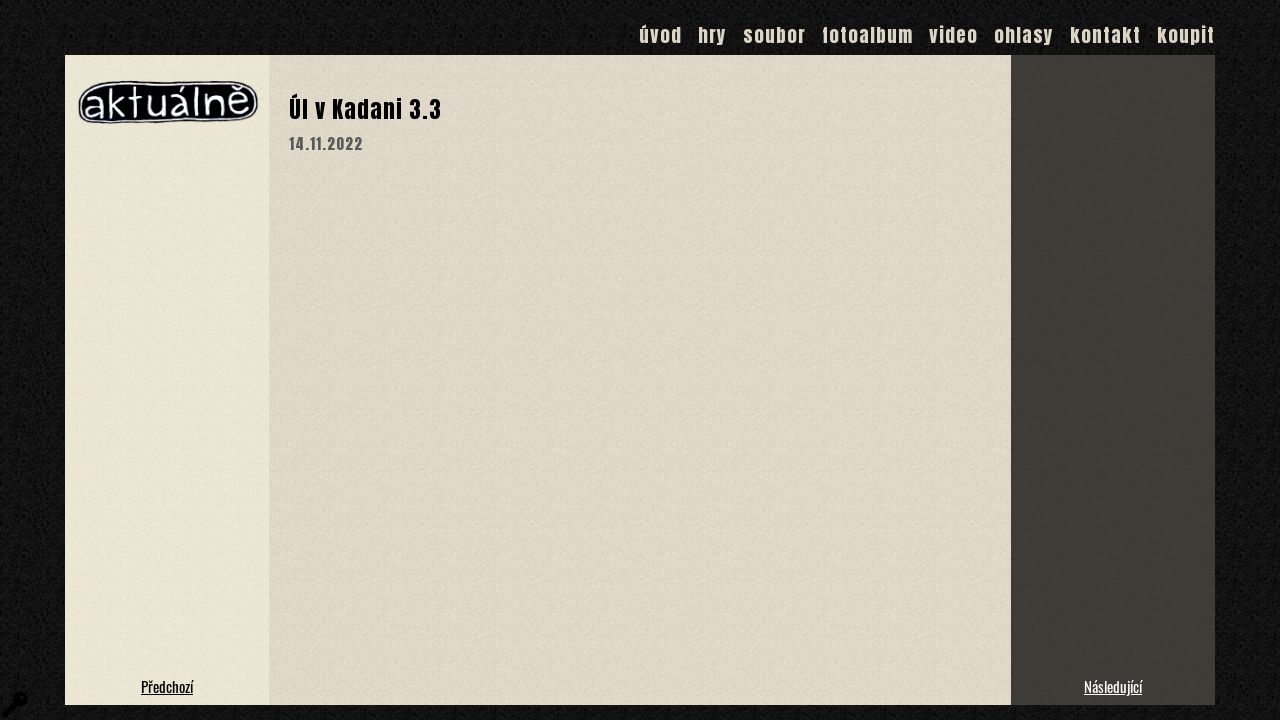

--- FILE ---
content_type: text/html; charset=UTF-8
request_url: https://divadlo-vad.cz/inferman/ul-v-kadani-3-3/
body_size: 9636
content:
<!DOCTYPE html>
<html lang="cs">

<head>


	<meta http-equiv="Content-Type" content="text/html; charset=UTF-8" />
    <meta name="pragma" content="no-cache" />
	<meta name="robots" content="index,follow" />
    <meta name="viewport" content="width=device-width, initial-scale=1.0">

	<title>Úl v Kadani 3.3 &laquo; Divadlo V.A.D.</title>

	<link rel="shortcut icon" href="https://divadlo-vad.cz/wp-content/themes/divadlo-vad/img/favicon.png" type="image/ico" />


  <script>
    window.pgc_selected_calendars = {"divadlovadkladno@gmail.com":{"kind":"calendar#calendarListEntry","etag":"\"1742113450442495\"","id":"divadlovadkladno@gmail.com","summary":"Divadlo V.A.D.","description":"Kalend\u00e1\u0159 zkou\u0161ek a p\u0159edstaven\u00ed Divadla V.A.D. Kladno","timeZone":"Europe\/Prague","colorId":"19","backgroundColor":"#c2c2c2","foregroundColor":"#000000","selected":true,"accessRole":"owner","defaultReminders":[{"method":"popup","minutes":240}],"notificationSettings":{"notifications":[{"type":"eventCreation","method":"email"},{"type":"eventChange","method":"email"},{"type":"eventCancellation","method":"email"},{"type":"eventResponse","method":"email"}]},"primary":true,"conferenceProperties":{"allowedConferenceSolutionTypes":["hangoutsMeet"]}}};
    window.pgc_trans = {"calendar_options":"Mo\u017enosti kalend\u00e1\u0159e","selected_calendars":"Vybran\u00e9 kalend\u00e1\u0159e","all":"V\u0161echno","none":"None","public":"Ve\u0159ejnost","public_calendars":"Ve\u0159ejn\u00fd kalend\u00e1\u0159(e)","show_calendar_filter":"Zobrazit filtr kalend\u00e1\u0159e","edit_fullcalendar_config":"Upravit konfiguraci FullCalendar","hide_passed_events":"Skr\u00fdt p\u0159edan\u00e9 ud\u00e1losti ...","hide_future_events":"Skr\u00fdt budouc\u00ed ud\u00e1losti ...","popup_options":"Mo\u017enosti vyskakovac\u00edho okna","show":"Uk\u00e1zat","hide":"Skr\u00fdt","copy_fullcalendar_config_info":"Zkop\u00edrujte v\u00fdchoz\u00ed konfiguraci FullCalendar, pokud ji chcete zm\u011bnit. Toto je konfigura\u010dn\u00ed objekt, kter\u00fd m\u016f\u017eete nastavit jako druh\u00fd argument ve konstruktoru <code> FullCalendar.Calendar <\/code>.","fullcalendar_docs_link":"Dostupn\u00e9 <a target=\"_blank\" href=\"https:\/\/fullcalendar.io\/docs#toc\">mo\u017enosti konfigurace <\/a> naleznete v dokumentaci FullCalendar ","eventpopup":"Zobrazit vyskakovac\u00ed okno ud\u00e1losti","eventlink":"Zobrazit odkaz na ud\u00e1lost","eventdescription":"Zobrazit popis ud\u00e1losti","eventlocation":"Zobrazit m\u00edsto ud\u00e1losti","eventattendees":"Zobrazit \u00fa\u010dastn\u00edky akce","eventattachments":"Zobrazit p\u0159\u00edlohy ud\u00e1losti","eventcreator":"Zobrazit tv\u016frce ud\u00e1losti","eventcalendarname":"Zobrazit n\u00e1zev kalend\u00e1\u0159e","more_than":"...v\u00edce ne\u017e","days_ago":"p\u0159ed p\u00e1r dny","days_from_now":"za n\u011bkolik dn\u00ed","malformed_json":"Po\u0161kozen\u00fd JSON, tento kalend\u00e1\u0159 se pravd\u011bpodobn\u011b nebude zobrazovat spr\u00e1vn\u011b","enter_one_or_more_public_calendar_ids":"Add at least one calendar!","malformed_json_short":"Malformed JSON","fullcalendar_config":"FullCalendar config","copy_default_fullcalendar_config":"Zkop\u00edrujte v\u00fdchoz\u00ed konfiguraci FullCalendar","comma_separated_list_calendar_ids":"Seznam ve\u0159ejn\u00fdch ID kalend\u00e1\u0159\u016f odd\u011blen\u00fdch \u010d\u00e1rkami","show_filter_bottom":"Show filter at bottom","show_filter_top":"Show filter at top","hide_filter":"Hide filter","filter_options":"Filter options","filter_uncheckedcalendarids":"Unchecked calendar IDs","plugin_version":"20251206","theme":"Theme","default":"Default","themes":["pgc-dark","pgc-light"],"fullcalendar_version":"4"};
  </script>
<meta name='robots' content='max-image-preview:large' />
<link rel='dns-prefetch' href='//fonts.googleapis.com' />
<link rel="alternate" title="oEmbed (JSON)" type="application/json+oembed" href="https://divadlo-vad.cz/wp-json/oembed/1.0/embed?url=https%3A%2F%2Fdivadlo-vad.cz%2Finferman%2Ful-v-kadani-3-3%2F" />
<link rel="alternate" title="oEmbed (XML)" type="text/xml+oembed" href="https://divadlo-vad.cz/wp-json/oembed/1.0/embed?url=https%3A%2F%2Fdivadlo-vad.cz%2Finferman%2Ful-v-kadani-3-3%2F&#038;format=xml" />
		<!-- This site uses the Google Analytics by ExactMetrics plugin v8.11.0 - Using Analytics tracking - https://www.exactmetrics.com/ -->
		<!-- Note: ExactMetrics is not currently configured on this site. The site owner needs to authenticate with Google Analytics in the ExactMetrics settings panel. -->
					<!-- No tracking code set -->
				<!-- / Google Analytics by ExactMetrics -->
		<style id='wp-img-auto-sizes-contain-inline-css' type='text/css'>
img:is([sizes=auto i],[sizes^="auto," i]){contain-intrinsic-size:3000px 1500px}
/*# sourceURL=wp-img-auto-sizes-contain-inline-css */
</style>
<style id='wp-emoji-styles-inline-css' type='text/css'>

	img.wp-smiley, img.emoji {
		display: inline !important;
		border: none !important;
		box-shadow: none !important;
		height: 1em !important;
		width: 1em !important;
		margin: 0 0.07em !important;
		vertical-align: -0.1em !important;
		background: none !important;
		padding: 0 !important;
	}
/*# sourceURL=wp-emoji-styles-inline-css */
</style>
<link rel='stylesheet' id='wp-block-library-css' href='https://divadlo-vad.cz/wp-includes/css/dist/block-library/style.min.css?ver=6.9' type='text/css' media='all' />
<style id='global-styles-inline-css' type='text/css'>
:root{--wp--preset--aspect-ratio--square: 1;--wp--preset--aspect-ratio--4-3: 4/3;--wp--preset--aspect-ratio--3-4: 3/4;--wp--preset--aspect-ratio--3-2: 3/2;--wp--preset--aspect-ratio--2-3: 2/3;--wp--preset--aspect-ratio--16-9: 16/9;--wp--preset--aspect-ratio--9-16: 9/16;--wp--preset--color--black: #000000;--wp--preset--color--cyan-bluish-gray: #abb8c3;--wp--preset--color--white: #ffffff;--wp--preset--color--pale-pink: #f78da7;--wp--preset--color--vivid-red: #cf2e2e;--wp--preset--color--luminous-vivid-orange: #ff6900;--wp--preset--color--luminous-vivid-amber: #fcb900;--wp--preset--color--light-green-cyan: #7bdcb5;--wp--preset--color--vivid-green-cyan: #00d084;--wp--preset--color--pale-cyan-blue: #8ed1fc;--wp--preset--color--vivid-cyan-blue: #0693e3;--wp--preset--color--vivid-purple: #9b51e0;--wp--preset--gradient--vivid-cyan-blue-to-vivid-purple: linear-gradient(135deg,rgb(6,147,227) 0%,rgb(155,81,224) 100%);--wp--preset--gradient--light-green-cyan-to-vivid-green-cyan: linear-gradient(135deg,rgb(122,220,180) 0%,rgb(0,208,130) 100%);--wp--preset--gradient--luminous-vivid-amber-to-luminous-vivid-orange: linear-gradient(135deg,rgb(252,185,0) 0%,rgb(255,105,0) 100%);--wp--preset--gradient--luminous-vivid-orange-to-vivid-red: linear-gradient(135deg,rgb(255,105,0) 0%,rgb(207,46,46) 100%);--wp--preset--gradient--very-light-gray-to-cyan-bluish-gray: linear-gradient(135deg,rgb(238,238,238) 0%,rgb(169,184,195) 100%);--wp--preset--gradient--cool-to-warm-spectrum: linear-gradient(135deg,rgb(74,234,220) 0%,rgb(151,120,209) 20%,rgb(207,42,186) 40%,rgb(238,44,130) 60%,rgb(251,105,98) 80%,rgb(254,248,76) 100%);--wp--preset--gradient--blush-light-purple: linear-gradient(135deg,rgb(255,206,236) 0%,rgb(152,150,240) 100%);--wp--preset--gradient--blush-bordeaux: linear-gradient(135deg,rgb(254,205,165) 0%,rgb(254,45,45) 50%,rgb(107,0,62) 100%);--wp--preset--gradient--luminous-dusk: linear-gradient(135deg,rgb(255,203,112) 0%,rgb(199,81,192) 50%,rgb(65,88,208) 100%);--wp--preset--gradient--pale-ocean: linear-gradient(135deg,rgb(255,245,203) 0%,rgb(182,227,212) 50%,rgb(51,167,181) 100%);--wp--preset--gradient--electric-grass: linear-gradient(135deg,rgb(202,248,128) 0%,rgb(113,206,126) 100%);--wp--preset--gradient--midnight: linear-gradient(135deg,rgb(2,3,129) 0%,rgb(40,116,252) 100%);--wp--preset--font-size--small: 13px;--wp--preset--font-size--medium: 20px;--wp--preset--font-size--large: 36px;--wp--preset--font-size--x-large: 42px;--wp--preset--spacing--20: 0.44rem;--wp--preset--spacing--30: 0.67rem;--wp--preset--spacing--40: 1rem;--wp--preset--spacing--50: 1.5rem;--wp--preset--spacing--60: 2.25rem;--wp--preset--spacing--70: 3.38rem;--wp--preset--spacing--80: 5.06rem;--wp--preset--shadow--natural: 6px 6px 9px rgba(0, 0, 0, 0.2);--wp--preset--shadow--deep: 12px 12px 50px rgba(0, 0, 0, 0.4);--wp--preset--shadow--sharp: 6px 6px 0px rgba(0, 0, 0, 0.2);--wp--preset--shadow--outlined: 6px 6px 0px -3px rgb(255, 255, 255), 6px 6px rgb(0, 0, 0);--wp--preset--shadow--crisp: 6px 6px 0px rgb(0, 0, 0);}:where(.is-layout-flex){gap: 0.5em;}:where(.is-layout-grid){gap: 0.5em;}body .is-layout-flex{display: flex;}.is-layout-flex{flex-wrap: wrap;align-items: center;}.is-layout-flex > :is(*, div){margin: 0;}body .is-layout-grid{display: grid;}.is-layout-grid > :is(*, div){margin: 0;}:where(.wp-block-columns.is-layout-flex){gap: 2em;}:where(.wp-block-columns.is-layout-grid){gap: 2em;}:where(.wp-block-post-template.is-layout-flex){gap: 1.25em;}:where(.wp-block-post-template.is-layout-grid){gap: 1.25em;}.has-black-color{color: var(--wp--preset--color--black) !important;}.has-cyan-bluish-gray-color{color: var(--wp--preset--color--cyan-bluish-gray) !important;}.has-white-color{color: var(--wp--preset--color--white) !important;}.has-pale-pink-color{color: var(--wp--preset--color--pale-pink) !important;}.has-vivid-red-color{color: var(--wp--preset--color--vivid-red) !important;}.has-luminous-vivid-orange-color{color: var(--wp--preset--color--luminous-vivid-orange) !important;}.has-luminous-vivid-amber-color{color: var(--wp--preset--color--luminous-vivid-amber) !important;}.has-light-green-cyan-color{color: var(--wp--preset--color--light-green-cyan) !important;}.has-vivid-green-cyan-color{color: var(--wp--preset--color--vivid-green-cyan) !important;}.has-pale-cyan-blue-color{color: var(--wp--preset--color--pale-cyan-blue) !important;}.has-vivid-cyan-blue-color{color: var(--wp--preset--color--vivid-cyan-blue) !important;}.has-vivid-purple-color{color: var(--wp--preset--color--vivid-purple) !important;}.has-black-background-color{background-color: var(--wp--preset--color--black) !important;}.has-cyan-bluish-gray-background-color{background-color: var(--wp--preset--color--cyan-bluish-gray) !important;}.has-white-background-color{background-color: var(--wp--preset--color--white) !important;}.has-pale-pink-background-color{background-color: var(--wp--preset--color--pale-pink) !important;}.has-vivid-red-background-color{background-color: var(--wp--preset--color--vivid-red) !important;}.has-luminous-vivid-orange-background-color{background-color: var(--wp--preset--color--luminous-vivid-orange) !important;}.has-luminous-vivid-amber-background-color{background-color: var(--wp--preset--color--luminous-vivid-amber) !important;}.has-light-green-cyan-background-color{background-color: var(--wp--preset--color--light-green-cyan) !important;}.has-vivid-green-cyan-background-color{background-color: var(--wp--preset--color--vivid-green-cyan) !important;}.has-pale-cyan-blue-background-color{background-color: var(--wp--preset--color--pale-cyan-blue) !important;}.has-vivid-cyan-blue-background-color{background-color: var(--wp--preset--color--vivid-cyan-blue) !important;}.has-vivid-purple-background-color{background-color: var(--wp--preset--color--vivid-purple) !important;}.has-black-border-color{border-color: var(--wp--preset--color--black) !important;}.has-cyan-bluish-gray-border-color{border-color: var(--wp--preset--color--cyan-bluish-gray) !important;}.has-white-border-color{border-color: var(--wp--preset--color--white) !important;}.has-pale-pink-border-color{border-color: var(--wp--preset--color--pale-pink) !important;}.has-vivid-red-border-color{border-color: var(--wp--preset--color--vivid-red) !important;}.has-luminous-vivid-orange-border-color{border-color: var(--wp--preset--color--luminous-vivid-orange) !important;}.has-luminous-vivid-amber-border-color{border-color: var(--wp--preset--color--luminous-vivid-amber) !important;}.has-light-green-cyan-border-color{border-color: var(--wp--preset--color--light-green-cyan) !important;}.has-vivid-green-cyan-border-color{border-color: var(--wp--preset--color--vivid-green-cyan) !important;}.has-pale-cyan-blue-border-color{border-color: var(--wp--preset--color--pale-cyan-blue) !important;}.has-vivid-cyan-blue-border-color{border-color: var(--wp--preset--color--vivid-cyan-blue) !important;}.has-vivid-purple-border-color{border-color: var(--wp--preset--color--vivid-purple) !important;}.has-vivid-cyan-blue-to-vivid-purple-gradient-background{background: var(--wp--preset--gradient--vivid-cyan-blue-to-vivid-purple) !important;}.has-light-green-cyan-to-vivid-green-cyan-gradient-background{background: var(--wp--preset--gradient--light-green-cyan-to-vivid-green-cyan) !important;}.has-luminous-vivid-amber-to-luminous-vivid-orange-gradient-background{background: var(--wp--preset--gradient--luminous-vivid-amber-to-luminous-vivid-orange) !important;}.has-luminous-vivid-orange-to-vivid-red-gradient-background{background: var(--wp--preset--gradient--luminous-vivid-orange-to-vivid-red) !important;}.has-very-light-gray-to-cyan-bluish-gray-gradient-background{background: var(--wp--preset--gradient--very-light-gray-to-cyan-bluish-gray) !important;}.has-cool-to-warm-spectrum-gradient-background{background: var(--wp--preset--gradient--cool-to-warm-spectrum) !important;}.has-blush-light-purple-gradient-background{background: var(--wp--preset--gradient--blush-light-purple) !important;}.has-blush-bordeaux-gradient-background{background: var(--wp--preset--gradient--blush-bordeaux) !important;}.has-luminous-dusk-gradient-background{background: var(--wp--preset--gradient--luminous-dusk) !important;}.has-pale-ocean-gradient-background{background: var(--wp--preset--gradient--pale-ocean) !important;}.has-electric-grass-gradient-background{background: var(--wp--preset--gradient--electric-grass) !important;}.has-midnight-gradient-background{background: var(--wp--preset--gradient--midnight) !important;}.has-small-font-size{font-size: var(--wp--preset--font-size--small) !important;}.has-medium-font-size{font-size: var(--wp--preset--font-size--medium) !important;}.has-large-font-size{font-size: var(--wp--preset--font-size--large) !important;}.has-x-large-font-size{font-size: var(--wp--preset--font-size--x-large) !important;}
/*# sourceURL=global-styles-inline-css */
</style>

<style id='classic-theme-styles-inline-css' type='text/css'>
/*! This file is auto-generated */
.wp-block-button__link{color:#fff;background-color:#32373c;border-radius:9999px;box-shadow:none;text-decoration:none;padding:calc(.667em + 2px) calc(1.333em + 2px);font-size:1.125em}.wp-block-file__button{background:#32373c;color:#fff;text-decoration:none}
/*# sourceURL=/wp-includes/css/classic-themes.min.css */
</style>
<link rel='stylesheet' id='mpp_gutenberg-css' href='https://divadlo-vad.cz/wp-content/plugins/metronet-profile-picture/dist/blocks.style.build.css?ver=2.6.3' type='text/css' media='all' />
<link rel='stylesheet' id='bb-tcs-editor-style-shared-css' href='https://divadlo-vad.cz/wp-content/themes/divadlo-vad/editor-style-shared.css' type='text/css' media='all' />
<link rel='stylesheet' id='contact-form-7-css' href='https://divadlo-vad.cz/wp-content/plugins/contact-form-7/includes/css/styles.css?ver=6.1.4' type='text/css' media='all' />
<link rel='stylesheet' id='woocommerce-layout-css' href='https://divadlo-vad.cz/wp-content/plugins/woocommerce/assets/css/woocommerce-layout.css?ver=10.4.3' type='text/css' media='all' />
<link rel='stylesheet' id='woocommerce-smallscreen-css' href='https://divadlo-vad.cz/wp-content/plugins/woocommerce/assets/css/woocommerce-smallscreen.css?ver=10.4.3' type='text/css' media='only screen and (max-width: 768px)' />
<link rel='stylesheet' id='woocommerce-general-css' href='https://divadlo-vad.cz/wp-content/plugins/woocommerce/assets/css/woocommerce.css?ver=10.4.3' type='text/css' media='all' />
<style id='woocommerce-inline-inline-css' type='text/css'>
.woocommerce form .form-row .required { visibility: visible; }
/*# sourceURL=woocommerce-inline-inline-css */
</style>
<link rel='stylesheet' id='vad-seat-css' href='https://divadlo-vad.cz/wp-content/themes/divadlo-vad/seats/vad_seat.css?ver=1768818174' type='text/css' media='all' />
<link rel='stylesheet' id='font-awesome-css' href='https://divadlo-vad.cz/wp-content/themes/divadlo-vad/fonts/fontawesome/css/all.css?ver=6.9' type='text/css' media='all' />
<link rel='stylesheet' id='dashicons-css' href='https://divadlo-vad.cz/wp-includes/css/dashicons.min.css?ver=6.9' type='text/css' media='all' />
<link rel='stylesheet' id='tippy_light-css' href='https://divadlo-vad.cz/wp-content/plugins/private-google-calendars/lib/tippy/light-border.css?ver=20251206' type='text/css' media='all' />
<link rel='stylesheet' id='pgc_fullcalendar-css' href='https://divadlo-vad.cz/wp-content/plugins/private-google-calendars/lib/fullcalendar4/core/main.min.css?ver=20251206' type='text/css' media='all' />
<link rel='stylesheet' id='pgc_fullcalendar_daygrid-css' href='https://divadlo-vad.cz/wp-content/plugins/private-google-calendars/lib/fullcalendar4/daygrid/main.min.css?ver=20251206' type='text/css' media='all' />
<link rel='stylesheet' id='pgc_fullcalendar_timegrid-css' href='https://divadlo-vad.cz/wp-content/plugins/private-google-calendars/lib/fullcalendar4/timegrid/main.min.css?ver=20251206' type='text/css' media='all' />
<link rel='stylesheet' id='pgc_fullcalendar_list-css' href='https://divadlo-vad.cz/wp-content/plugins/private-google-calendars/lib/fullcalendar4/list/main.min.css?ver=20251206' type='text/css' media='all' />
<link rel='stylesheet' id='pgc-css' href='https://divadlo-vad.cz/wp-content/plugins/private-google-calendars/css/pgc.css?ver=20251206' type='text/css' media='all' />
<link rel='stylesheet' id='vad-woocommerce-style-css' href='https://divadlo-vad.cz/wp-content/themes/divadlo-vad/woocommerce/vad-woocommerce.css?ver=6.9' type='text/css' media='all' />
<link rel='stylesheet' id='font-opensans-css' href='https://fonts.googleapis.com/css?family=Open+Sans%3A400%2C400i%2C700%2C700i&#038;display=swap&#038;subset=latin-ext&#038;ver=6.9' type='text/css' media='all' />
<link rel='stylesheet' id='font-anton-css' href='https://fonts.googleapis.com/css?family=Anton&#038;display=swap&#038;subset=latin-ext&#038;ver=6.9' type='text/css' media='all' />
<link rel='stylesheet' id='font-oswald-css' href='https://fonts.googleapis.com/css2?family=Oswald%3Awght%40300%3B400%3B500%3B600%3B700&#038;display=swap&#038;subset=latin-ext&#038;ver=6.9' type='text/css' media='all' />
<link rel='stylesheet' id='vad-style-css' href='https://divadlo-vad.cz/wp-content/themes/divadlo-vad/css/vad.css?ver=1768815989' type='text/css' media='all' />
<link rel='stylesheet' id='slick-style-css' href='https://divadlo-vad.cz/wp-content/themes/divadlo-vad/assets/slick/slick.css?ver=6.9' type='text/css' media='all' />
<link rel='stylesheet' id='slick-theme-css' href='https://divadlo-vad.cz/wp-content/themes/divadlo-vad/assets/slick/slick-theme.css?ver=6.9' type='text/css' media='all' />
<link rel='stylesheet' id='simplebar-theme-css' href='https://divadlo-vad.cz/wp-content/themes/divadlo-vad/assets/simplebar/simplebar.css?ver=6.9' type='text/css' media='all' />
<link rel='stylesheet' id='vad-fonts-css' href='https://divadlo-vad.cz/wp-content/themes/divadlo-vad/fonts-test/stylesheet.css?ver=6.9' type='text/css' media='all' />
<link rel='stylesheet' id='magnific-theme-css' href='https://divadlo-vad.cz/wp-content/themes/divadlo-vad/assets/magnific/magnific-popup.css?ver=6.9' type='text/css' media='all' />
<script type="text/javascript" src="https://divadlo-vad.cz/wp-includes/js/jquery/jquery.min.js?ver=3.7.1" id="jquery-core-js"></script>
<script type="text/javascript" src="https://divadlo-vad.cz/wp-includes/js/jquery/jquery-migrate.min.js?ver=3.4.1" id="jquery-migrate-js"></script>
<script type="text/javascript" src="https://divadlo-vad.cz/wp-content/plugins/woocommerce/assets/js/jquery-blockui/jquery.blockUI.min.js?ver=2.7.0-wc.10.4.3" id="wc-jquery-blockui-js" defer="defer" data-wp-strategy="defer"></script>
<script type="text/javascript" id="wc-add-to-cart-js-extra">
/* <![CDATA[ */
var wc_add_to_cart_params = {"ajax_url":"/wp-admin/admin-ajax.php","wc_ajax_url":"/?wc-ajax=%%endpoint%%","i18n_view_cart":"Zobrazit ko\u0161\u00edk","cart_url":"https://divadlo-vad.cz/kosik/","is_cart":"","cart_redirect_after_add":"yes"};
//# sourceURL=wc-add-to-cart-js-extra
/* ]]> */
</script>
<script type="text/javascript" src="https://divadlo-vad.cz/wp-content/plugins/woocommerce/assets/js/frontend/add-to-cart.min.js?ver=10.4.3" id="wc-add-to-cart-js" defer="defer" data-wp-strategy="defer"></script>
<script type="text/javascript" src="https://divadlo-vad.cz/wp-content/plugins/woocommerce/assets/js/js-cookie/js.cookie.min.js?ver=2.1.4-wc.10.4.3" id="wc-js-cookie-js" defer="defer" data-wp-strategy="defer"></script>
<script type="text/javascript" id="woocommerce-js-extra">
/* <![CDATA[ */
var woocommerce_params = {"ajax_url":"/wp-admin/admin-ajax.php","wc_ajax_url":"/?wc-ajax=%%endpoint%%","i18n_password_show":"Zobrazit heslo","i18n_password_hide":"Skr\u00fdt heslo"};
//# sourceURL=woocommerce-js-extra
/* ]]> */
</script>
<script type="text/javascript" src="https://divadlo-vad.cz/wp-content/plugins/woocommerce/assets/js/frontend/woocommerce.min.js?ver=10.4.3" id="woocommerce-js" defer="defer" data-wp-strategy="defer"></script>
<script type="text/javascript" src="https://divadlo-vad.cz/wp-content/plugins/wp-media-folder/assets/js/single_image_lightbox/single_image_lightbox.js?ver=5.2.0" id="wpmf-singleimage-lightbox-js"></script>
<script type="text/javascript" id="vad-seat-js-extra">
/* <![CDATA[ */
var my_ajax_object = {"ajaxurl":"https://divadlo-vad.cz/wp-admin/admin-ajax.php"};
//# sourceURL=vad-seat-js-extra
/* ]]> */
</script>
<script type="text/javascript" src="https://divadlo-vad.cz/wp-content/themes/divadlo-vad/seats/vad_seat.js?ver=1768818055" id="vad-seat-js"></script>
<script type="text/javascript" src="https://divadlo-vad.cz/wp-content/themes/divadlo-vad/js/vad.js?ver=1768461101" id="vad-script-js"></script>
<script type="text/javascript" src="https://divadlo-vad.cz/wp-content/themes/divadlo-vad/assets/slick/slick.min.js?ver=6.9" id="slick-script-js"></script>
<script type="text/javascript" src="https://divadlo-vad.cz/wp-content/themes/divadlo-vad/assets/magnific/jquery.magnific-popup.min.js?ver=6.9" id="magnific-script-js"></script>
<script type="text/javascript" src="https://divadlo-vad.cz/wp-content/themes/divadlo-vad/assets/simplebar/simplebar.min.js?ver=6.9" id="simplebar-script-js"></script>
<link rel="https://api.w.org/" href="https://divadlo-vad.cz/wp-json/" /><link rel="alternate" title="JSON" type="application/json" href="https://divadlo-vad.cz/wp-json/wp/v2/inferman/4723" /><link rel="EditURI" type="application/rsd+xml" title="RSD" href="https://divadlo-vad.cz/xmlrpc.php?rsd" />
<meta name="generator" content="WordPress 6.9" />
<meta name="generator" content="WooCommerce 10.4.3" />
<link rel="canonical" href="https://divadlo-vad.cz/inferman/ul-v-kadani-3-3/" />
<link rel='shortlink' href='https://divadlo-vad.cz/?p=4723' />
<meta name="tec-api-version" content="v1"><meta name="tec-api-origin" content="https://divadlo-vad.cz"><link rel="alternate" href="https://divadlo-vad.cz/wp-json/tribe/events/v1/" />	<noscript><style>.woocommerce-product-gallery{ opacity: 1 !important; }</style></noscript>
	<link rel='stylesheet' id='wc-blocks-style-css' href='https://divadlo-vad.cz/wp-content/plugins/woocommerce/assets/client/blocks/wc-blocks.css?ver=wc-10.4.3' type='text/css' media='all' />
</head>

<body class="wp-singular inferman-template-default single single-inferman postid-4723 wp-theme-divadlo-vad theme-divadlo-vad woocommerce-no-js tribe-no-js">


<div id="page">
    
    <div id="main_container">
        <nav id="navigation">
            <a href="javascript: void(0)"  id="mobile_bar"><img class="mobile_logo" src="https://divadlo-vad.cz/wp-content/themes/divadlo-vad/img/logo-vad.png"/><img  class="burger_nav" src="https://divadlo-vad.cz/wp-content/themes/divadlo-vad/img/burger.png"/></a> 
             <div class="menu-hlavni-menu-container"><ul id="primary_menu" class="menu"><li id="menu-item-9" class="homelink menu-item menu-item-type-post_type menu-item-object-page menu-item-home menu-item-9"><a href="https://divadlo-vad.cz/">Úvod</a></li>
<li id="menu-item-505" class="menu-item menu-item-type-post_type menu-item-object-page menu-item-505"><a href="https://divadlo-vad.cz/hry/">Hry</a></li>
<li id="menu-item-509" class="menu-item menu-item-type-post_type menu-item-object-page menu-item-509"><a href="https://divadlo-vad.cz/soubor/">Soubor</a></li>
<li id="menu-item-504" class="menu-item menu-item-type-post_type menu-item-object-page menu-item-504"><a href="https://divadlo-vad.cz/galerie/">Fotoalbum</a></li>
<li id="menu-item-510" class="menu-item menu-item-type-post_type menu-item-object-page menu-item-510"><a href="https://divadlo-vad.cz/video/">Video</a></li>
<li id="menu-item-507" class="menu-item menu-item-type-post_type menu-item-object-page menu-item-507"><a href="https://divadlo-vad.cz/ohlasy/">Ohlasy</a></li>
<li id="menu-item-506" class="menu-item menu-item-type-post_type menu-item-object-page menu-item-506"><a href="https://divadlo-vad.cz/kontakt/">Kontakt</a></li>
<li id="menu-item-4355" class="menu-item menu-item-type-post_type menu-item-object-page menu-item-4355"><a href="https://divadlo-vad.cz/obchod/">Koupit</a></li>
</ul></div>            
        </nav><!-- end of nav#navigation -->

            <div id="container_wrap">

            <div id="content_container"  style=" "> 



        <div id="sidebar" class="narrow">

<div class="sidebar_title"><a href="https://divadlo-vad.cz/aktualne/"><img class="sidebar_img_title" src="https://divadlo-vad.cz/wp-content/themes/divadlo-vad/img/aktualne.png" alt="Aktualně"></a></div>
                    <div class="sidebar_content"></div><!-- end of div#sidebar_content -->
                   <!--  <div class="flex-margin-auto"></div> -->
 <div class="postnav prevpost"><a href="https://divadlo-vad.cz/inferman/upokojenkne-velvary-drivejsi-termin/" rel="prev">Předchozí</a></div>   
                </div><!-- end of div#sidebar -->
                <div id="content">
  
 <h1>Úl v Kadani 3.3</h1><div class="news-date">14.11.2022</div>   </div><!-- end of div#content -->

   <div id="sidebar_right" class="narrow">
    <div class="sidebar_title">
       
     </div>
     <div class="sidebar_content lightbox-gallery"><div>
      
                    </div></div><!-- end of div#sidebar_content -->
             <div class="postnav nextpost"><a href="https://divadlo-vad.cz/inferman/ul-rakovnik/" rel="next">Následující</a></div>       
 </div><!-- end of div#sidebar -->


   
                </div><!-- end of div#content -->
            </div><!-- end of div#content_container -->
            </div><!-- end of #container_wrap -->
        </div>


</div><!-- end of div#page -->
<a id="prihl_btn" href="https://divadlo-vad.cz/vad-login"><span class="dashicons dashicons-admin-network"></span></a>

<script type="speculationrules">
{"prefetch":[{"source":"document","where":{"and":[{"href_matches":"/*"},{"not":{"href_matches":["/wp-*.php","/wp-admin/*","/wp-content/uploads/*","/wp-content/*","/wp-content/plugins/*","/wp-content/themes/divadlo-vad/*","/*\\?(.+)"]}},{"not":{"selector_matches":"a[rel~=\"nofollow\"]"}},{"not":{"selector_matches":".no-prefetch, .no-prefetch a"}}]},"eagerness":"conservative"}]}
</script>
		<script>
		( function ( body ) {
			'use strict';
			body.className = body.className.replace( /\btribe-no-js\b/, 'tribe-js' );
		} )( document.body );
		</script>
		<script> /* <![CDATA[ */var tribe_l10n_datatables = {"aria":{"sort_ascending":": activate to sort column ascending","sort_descending":": activate to sort column descending"},"length_menu":"Show _MENU_ entries","empty_table":"No data available in table","info":"Showing _START_ to _END_ of _TOTAL_ entries","info_empty":"Showing 0 to 0 of 0 entries","info_filtered":"(filtered from _MAX_ total entries)","zero_records":"No matching records found","search":"Search:","all_selected_text":"All items on this page were selected. ","select_all_link":"Select all pages","clear_selection":"Clear Selection.","pagination":{"all":"All","next":"Next","previous":"Previous"},"select":{"rows":{"0":"","_":": Selected %d rows","1":": Selected 1 row"}},"datepicker":{"dayNames":["Ned\u011ble","Pond\u011bl\u00ed","\u00dater\u00fd","St\u0159eda","\u010ctvrtek","P\u00e1tek","Sobota"],"dayNamesShort":["Ne","Po","\u00dat","St","\u010ct","P\u00e1","So"],"dayNamesMin":["Ne","Po","\u00dat","St","\u010ct","P\u00e1","So"],"monthNames":["Leden","\u00danor","B\u0159ezen","Duben","Kv\u011bten","\u010cerven","\u010cervenec","Srpen","Z\u00e1\u0159\u00ed","\u0158\u00edjen","Listopad","Prosinec"],"monthNamesShort":["Leden","\u00danor","B\u0159ezen","Duben","Kv\u011bten","\u010cerven","\u010cervenec","Srpen","Z\u00e1\u0159\u00ed","\u0158\u00edjen","Listopad","Prosinec"],"monthNamesMin":["Led","\u00dano","B\u0159e","Dub","Kv\u011b","\u010cvn","\u010cvc","Srp","Z\u00e1\u0159","\u0158\u00edj","Lis","Pro"],"nextText":"Next","prevText":"Prev","currentText":"Today","closeText":"Done","today":"Today","clear":"Clear"}};/* ]]> */ </script>	<script type='text/javascript'>
		(function () {
			var c = document.body.className;
			c = c.replace(/woocommerce-no-js/, 'woocommerce-js');
			document.body.className = c;
		})();
	</script>
	<script type="text/javascript" src="https://divadlo-vad.cz/wp-content/plugins/the-events-calendar/common/build/js/user-agent.js?ver=da75d0bdea6dde3898df" id="tec-user-agent-js"></script>
<script type="text/javascript" src="https://divadlo-vad.cz/wp-content/plugins/metronet-profile-picture/js/mpp-frontend.js?ver=2.6.3" id="mpp_gutenberg_tabs-js"></script>
<script type="text/javascript" src="https://divadlo-vad.cz/wp-includes/js/dist/hooks.min.js?ver=dd5603f07f9220ed27f1" id="wp-hooks-js"></script>
<script type="text/javascript" src="https://divadlo-vad.cz/wp-includes/js/dist/i18n.min.js?ver=c26c3dc7bed366793375" id="wp-i18n-js"></script>
<script type="text/javascript" id="wp-i18n-js-after">
/* <![CDATA[ */
wp.i18n.setLocaleData( { 'text direction\u0004ltr': [ 'ltr' ] } );
//# sourceURL=wp-i18n-js-after
/* ]]> */
</script>
<script type="text/javascript" src="https://divadlo-vad.cz/wp-content/plugins/contact-form-7/includes/swv/js/index.js?ver=6.1.4" id="swv-js"></script>
<script type="text/javascript" id="contact-form-7-js-translations">
/* <![CDATA[ */
( function( domain, translations ) {
	var localeData = translations.locale_data[ domain ] || translations.locale_data.messages;
	localeData[""].domain = domain;
	wp.i18n.setLocaleData( localeData, domain );
} )( "contact-form-7", {"translation-revision-date":"2025-12-03 20:20:51+0000","generator":"GlotPress\/4.0.3","domain":"messages","locale_data":{"messages":{"":{"domain":"messages","plural-forms":"nplurals=3; plural=(n == 1) ? 0 : ((n >= 2 && n <= 4) ? 1 : 2);","lang":"cs_CZ"},"This contact form is placed in the wrong place.":["Tento kontaktn\u00ed formul\u00e1\u0159 je um\u00edst\u011bn na \u0161patn\u00e9m m\u00edst\u011b."],"Error:":["Chyba:"]}},"comment":{"reference":"includes\/js\/index.js"}} );
//# sourceURL=contact-form-7-js-translations
/* ]]> */
</script>
<script type="text/javascript" id="contact-form-7-js-before">
/* <![CDATA[ */
var wpcf7 = {
    "api": {
        "root": "https:\/\/divadlo-vad.cz\/wp-json\/",
        "namespace": "contact-form-7\/v1"
    }
};
//# sourceURL=contact-form-7-js-before
/* ]]> */
</script>
<script type="text/javascript" src="https://divadlo-vad.cz/wp-content/plugins/contact-form-7/includes/js/index.js?ver=6.1.4" id="contact-form-7-js"></script>
<script type="text/javascript" src="https://divadlo-vad.cz/wp-content/plugins/wp-media-folder/assets/js/display-gallery/jquery.magnific-popup.min.js?ver=0.9.9" id="wpmf-gallery-popup-js"></script>
<script type="text/javascript" src="https://divadlo-vad.cz/wp-includes/js/jquery/ui/core.min.js?ver=1.13.3" id="jquery-ui-core-js"></script>
<script type="text/javascript" src="https://divadlo-vad.cz/wp-includes/js/jquery/ui/tooltip.min.js?ver=1.13.3" id="jquery-ui-tooltip-js"></script>
<script type="text/javascript" src="https://divadlo-vad.cz/wp-includes/js/jquery/ui/mouse.min.js?ver=1.13.3" id="jquery-ui-mouse-js"></script>
<script type="text/javascript" src="https://divadlo-vad.cz/wp-includes/js/jquery/ui/draggable.min.js?ver=1.13.3" id="jquery-ui-draggable-js"></script>
<script type="text/javascript" src="https://divadlo-vad.cz/wp-includes/js/jquery/ui/droppable.min.js?ver=1.13.3" id="jquery-ui-droppable-js"></script>
<script type="text/javascript" src="https://divadlo-vad.cz/wp-content/plugins/woocommerce/assets/js/sourcebuster/sourcebuster.min.js?ver=10.4.3" id="sourcebuster-js-js"></script>
<script type="text/javascript" id="wc-order-attribution-js-extra">
/* <![CDATA[ */
var wc_order_attribution = {"params":{"lifetime":1.0000000000000001e-5,"session":30,"base64":false,"ajaxurl":"https://divadlo-vad.cz/wp-admin/admin-ajax.php","prefix":"wc_order_attribution_","allowTracking":true},"fields":{"source_type":"current.typ","referrer":"current_add.rf","utm_campaign":"current.cmp","utm_source":"current.src","utm_medium":"current.mdm","utm_content":"current.cnt","utm_id":"current.id","utm_term":"current.trm","utm_source_platform":"current.plt","utm_creative_format":"current.fmt","utm_marketing_tactic":"current.tct","session_entry":"current_add.ep","session_start_time":"current_add.fd","session_pages":"session.pgs","session_count":"udata.vst","user_agent":"udata.uag"}};
//# sourceURL=wc-order-attribution-js-extra
/* ]]> */
</script>
<script type="text/javascript" src="https://divadlo-vad.cz/wp-content/plugins/woocommerce/assets/js/frontend/order-attribution.min.js?ver=10.4.3" id="wc-order-attribution-js"></script>
<script type="text/javascript" src="https://divadlo-vad.cz/wp-content/plugins/private-google-calendars/lib/popper.min.js?ver=20251206" id="popper-js"></script>
<script type="text/javascript" src="https://divadlo-vad.cz/wp-content/plugins/private-google-calendars/lib/tippy/tippy-bundle.umd.min.js?ver=20251206" id="tippy-js"></script>
<script type="text/javascript" src="https://divadlo-vad.cz/wp-content/plugins/private-google-calendars/lib/moment/moment-with-locales.min.js?ver=20251206" id="my_moment-js"></script>
<script type="text/javascript" src="https://divadlo-vad.cz/wp-content/plugins/private-google-calendars/lib/moment/moment-timezone-with-data.min.js?ver=20251206" id="my_moment_timezone-js"></script>
<script type="text/javascript" src="https://divadlo-vad.cz/wp-content/plugins/private-google-calendars/lib/fullcalendar4/core/main.min.js?ver=20251206" id="pgc_fullcalendar-js"></script>
<script type="text/javascript" src="https://divadlo-vad.cz/wp-content/plugins/private-google-calendars/lib/fullcalendar4/moment/main.min.js?ver=20251206" id="pgc_fullcalendar_moment-js"></script>
<script type="text/javascript" src="https://divadlo-vad.cz/wp-content/plugins/private-google-calendars/lib/fullcalendar4/moment-timezone/main.min.js?ver=20251206" id="pgc_fullcalendar_moment_timezone-js"></script>
<script type="text/javascript" src="https://divadlo-vad.cz/wp-content/plugins/private-google-calendars/lib/fullcalendar4/daygrid/main.min.js?ver=20251206" id="pgc_fullcalendar_daygrid-js"></script>
<script type="text/javascript" src="https://divadlo-vad.cz/wp-content/plugins/private-google-calendars/lib/fullcalendar4/timegrid/main.min.js?ver=20251206" id="pgc_fullcalendar_timegrid-js"></script>
<script type="text/javascript" src="https://divadlo-vad.cz/wp-content/plugins/private-google-calendars/lib/fullcalendar4/list/main.min.js?ver=20251206" id="pgc_fullcalendar_list-js"></script>
<script type="text/javascript" src="https://divadlo-vad.cz/wp-content/plugins/private-google-calendars/lib/fullcalendar4/core/locales-all.min.js?ver=20251206" id="pgc_fullcalendar_locales-js"></script>
<script type="text/javascript" id="pgc-js-extra">
/* <![CDATA[ */
var pgc_object = {"ajax_url":"https://divadlo-vad.cz/wp-admin/admin-ajax.php","nonce":"6cef2612f6","trans":{"all_day":"Cel\u00fd den","created_by":"Vytvo\u0159il","go_to_event":"P\u0159ej\u00edt na ud\u00e1lost","unknown_error":"Nezn\u00e1m\u00e1 chyba","request_error":"Request error","loading":"Loading"}};
//# sourceURL=pgc-js-extra
/* ]]> */
</script>
<script type="text/javascript" src="https://divadlo-vad.cz/wp-content/plugins/private-google-calendars/js/pgc.js?ver=20251206" id="pgc-js"></script>
<script id="wp-emoji-settings" type="application/json">
{"baseUrl":"https://s.w.org/images/core/emoji/17.0.2/72x72/","ext":".png","svgUrl":"https://s.w.org/images/core/emoji/17.0.2/svg/","svgExt":".svg","source":{"concatemoji":"https://divadlo-vad.cz/wp-includes/js/wp-emoji-release.min.js?ver=6.9"}}
</script>
<script type="module">
/* <![CDATA[ */
/*! This file is auto-generated */
const a=JSON.parse(document.getElementById("wp-emoji-settings").textContent),o=(window._wpemojiSettings=a,"wpEmojiSettingsSupports"),s=["flag","emoji"];function i(e){try{var t={supportTests:e,timestamp:(new Date).valueOf()};sessionStorage.setItem(o,JSON.stringify(t))}catch(e){}}function c(e,t,n){e.clearRect(0,0,e.canvas.width,e.canvas.height),e.fillText(t,0,0);t=new Uint32Array(e.getImageData(0,0,e.canvas.width,e.canvas.height).data);e.clearRect(0,0,e.canvas.width,e.canvas.height),e.fillText(n,0,0);const a=new Uint32Array(e.getImageData(0,0,e.canvas.width,e.canvas.height).data);return t.every((e,t)=>e===a[t])}function p(e,t){e.clearRect(0,0,e.canvas.width,e.canvas.height),e.fillText(t,0,0);var n=e.getImageData(16,16,1,1);for(let e=0;e<n.data.length;e++)if(0!==n.data[e])return!1;return!0}function u(e,t,n,a){switch(t){case"flag":return n(e,"\ud83c\udff3\ufe0f\u200d\u26a7\ufe0f","\ud83c\udff3\ufe0f\u200b\u26a7\ufe0f")?!1:!n(e,"\ud83c\udde8\ud83c\uddf6","\ud83c\udde8\u200b\ud83c\uddf6")&&!n(e,"\ud83c\udff4\udb40\udc67\udb40\udc62\udb40\udc65\udb40\udc6e\udb40\udc67\udb40\udc7f","\ud83c\udff4\u200b\udb40\udc67\u200b\udb40\udc62\u200b\udb40\udc65\u200b\udb40\udc6e\u200b\udb40\udc67\u200b\udb40\udc7f");case"emoji":return!a(e,"\ud83e\u1fac8")}return!1}function f(e,t,n,a){let r;const o=(r="undefined"!=typeof WorkerGlobalScope&&self instanceof WorkerGlobalScope?new OffscreenCanvas(300,150):document.createElement("canvas")).getContext("2d",{willReadFrequently:!0}),s=(o.textBaseline="top",o.font="600 32px Arial",{});return e.forEach(e=>{s[e]=t(o,e,n,a)}),s}function r(e){var t=document.createElement("script");t.src=e,t.defer=!0,document.head.appendChild(t)}a.supports={everything:!0,everythingExceptFlag:!0},new Promise(t=>{let n=function(){try{var e=JSON.parse(sessionStorage.getItem(o));if("object"==typeof e&&"number"==typeof e.timestamp&&(new Date).valueOf()<e.timestamp+604800&&"object"==typeof e.supportTests)return e.supportTests}catch(e){}return null}();if(!n){if("undefined"!=typeof Worker&&"undefined"!=typeof OffscreenCanvas&&"undefined"!=typeof URL&&URL.createObjectURL&&"undefined"!=typeof Blob)try{var e="postMessage("+f.toString()+"("+[JSON.stringify(s),u.toString(),c.toString(),p.toString()].join(",")+"));",a=new Blob([e],{type:"text/javascript"});const r=new Worker(URL.createObjectURL(a),{name:"wpTestEmojiSupports"});return void(r.onmessage=e=>{i(n=e.data),r.terminate(),t(n)})}catch(e){}i(n=f(s,u,c,p))}t(n)}).then(e=>{for(const n in e)a.supports[n]=e[n],a.supports.everything=a.supports.everything&&a.supports[n],"flag"!==n&&(a.supports.everythingExceptFlag=a.supports.everythingExceptFlag&&a.supports[n]);var t;a.supports.everythingExceptFlag=a.supports.everythingExceptFlag&&!a.supports.flag,a.supports.everything||((t=a.source||{}).concatemoji?r(t.concatemoji):t.wpemoji&&t.twemoji&&(r(t.twemoji),r(t.wpemoji)))});
//# sourceURL=https://divadlo-vad.cz/wp-includes/js/wp-emoji-loader.min.js
/* ]]> */
</script>


</body>

</html>




--- FILE ---
content_type: text/css
request_url: https://divadlo-vad.cz/wp-content/themes/divadlo-vad/seats/vad_seat.css?ver=1768818174
body_size: 2023
content:
.vad_seats {
  width: 850px;
  height: 1030px;
  margin: 0 auto;
  position: relative;
  background: url("img/divadelko.gif") no-repeat;
  background-size: cover;
  background-position: center -30px;
  -webkit-touch-callout: none;
  /* iOS Safari */
  -webkit-user-select: none;
  /* Safari */
  -khtml-user-select: none;
  /* Konqueror HTML */
  -moz-user-select: none;
  /* Old versions of Firefox */
  -ms-user-select: none;
  /* Internet Explorer/Edge */
  user-select: none;
  /* Non-prefixed version, currently
                                   supported by Chrome, Opera and Firefox */
}

.stage {
  position: absolute;
  left: 78px;
  top: 2px;
  width: 478px;
  height: 105px;
}

.seats_wrapper,
.other_wrapper {
  left: 0px;
  top: 50px;
  width: 850px;
  height: calc(100% - 50px);
  position: absolute;
}

.row_number {
  width: 30px;
  height: 30px;
  position: absolute;
  border-radius: 15px;
  background: green;
  color: #fff;
  line-height: 30px;
  text-align: center;
  left: 10px;
}
.row_number.row_disabled {
  opacity: 0.3;
}

.seat {
  position: absolute;
  border: 1px solid #000 !important;
}

.seat_info {
  width: 100%;
  height: 10px;
  line-height: 10px;
  text-align: center;
  font-size: 9px;
  position: absolute;
  top: -14px;
}

.seat_disabled {
  position: absolute;
  border: 1px solid #000 !important;
  opacity: 0.3;
}

.other {
  position: absolute;
  border: 1px solid #aaa;
  background: #f6f6f6;
}

.seat_reservation {
  position: absolute;
  text-align: center;
  padding: 2px;
  font-size: 10px;
  line-height: 1em;
  color: #000;
  z-index: 1000;
  background: #ddd;
  font-size: 9px;
  line-height: 9px;
}

.seat_reservation.full {
  background: #9dffab;
}

.seat_reservation.locked {
  background: #ff9d9d;
}

.seat_reservation.confirmed {
  border: 2px solid #28a745;
  box-shadow: 0 0 5px rgba(40, 167, 69, 0.5);
}

.seat_reservation .seatbtn {
  width: 10px;
  height: 10px;
  font-size: 12px;
  position: absolute;
  color: #666;
  opacity: 0;
  transition: all 0.2s;
  cursor: pointer;
}

.seat_reservation:hover .seatbtn {
  opacity: 1;
}

.seat_reservation .handle {
  left: 0px;
  top: -13px;
}

.seat_reservation .show_info {
  top: -13px;
  left: 14px;
}

.seat_reservation .toggle_confirmed {
  top: -13px;
  right: 14px;
}
.seat_reservation .toggle_confirmed.confirmed {
  opacity: 1 !important;
  color: #28a745;
}

.seat_reservation.confirmed .toggle_confirmed {
  opacity: 1;
  color: #28a745;
}

.seat_reservation .lock {
  top: -13px;
  left: 30px;
}

.seat_reservation .delete_reservation {
  top: -13px;
  right: 0;
}

.seat_reservation .seat_name_input {
  overflow: hidden;
  width: 100%;
  height: 100%;
  font-size: 9px !important;
  display: flex;
  justify-content: flex-start;
  flex-direction: column;
  text-align: center;
  padding-top: 3px;
  padding-bottom: 12px;
  -webkit-touch-callout: text;
  -webkit-user-select: text;
  -khtml-user-select: text;
  -moz-user-select: text;
  -ms-user-select: text;
  user-select: text;
}

.seat_reservation .seat_owner_label {
  position: absolute;
  bottom: 1px;
  left: 0;
  width: 100%;
  font-size: 7px;
  line-height: 9px;
  text-align: center;
  color: #666;
  font-style: italic;
  white-space: nowrap;
  overflow: hidden;
  text-overflow: ellipsis;
  pointer-events: none;
}

.seat_moreinfo {
  width: 200px;
  position: absolute;
  top: 0px;
  background: #fff;
  border-radius: 5px;
  box-shadow: 0 0 10px rgba(0, 0, 0, 0.5);
  display: none;
  padding: 15px 5px 5px;
}

.seat_moreinfo h4 {
  font-size: 1.25em;
}

.seat_moreinfo .close {
  position: absolute;
  right: 5px;
  top: 3px;
}

.seat_moreinfo input[type=text] {
  color: #000 !important;
  font-size: 1.4em !important;
}

.seat_moreinfo:before {
  content: "";
  position: absolute;
  left: 80px;
  top: -12px;
  width: 25px;
  height: 25px;
  -webkit-transform: rotate(45deg);
  -ms-transform: rotate(45deg);
  transform: rotate(45deg);
  background: #fff;
}

.full.owner-3 {
  background: #f99;
}

.full.owner-4 {
  background: #fc9;
}

.full.owner-5 {
  background: #cf9;
}

.full.owner-6 {
  background: #cf9;
}

.full.owner-7 {
  background: #9ff;
}

.full.owner-8 {
  background: #fcf;
}

.full.owner-9 {
  background: #f9c;
}

.full.owner-10 {
  background: #9cf;
}

.full.owner-11 {
  background: #99f;
}

.full.owner-15 {
  background: #c9f;
}

.full.owner-16 {
  background: #f9f;
}

.full.owner-17 {
  background: #f9f;
}

.full.owner-18 {
  background: #ff9;
}

.legend {
  width: 620px;
  text-align: center;
  margin: 0 auto;
}

.legend .seat_reservation {
  display: inline-block;
  position: static;
  margin: 5px;
  width: 40px;
  height: 40px;
  line-height: 35px;
}

.rezervace-button {
  margin-right: 10px !important;
}

.rezervace-button b {
  color: #fff !important;
}

.rezervace-button span {
  font-size: 1.25em;
  line-height: 1.5em;
  font-weight: bold;
}

.page-id-9391 #wpadminbar {
  /*display: none !important;*/
}
.page-id-9391 .main_color {
  background: #fff !important;
  border-color: #fff !important;
}
.page-id-9391 #main {
  border-color: #fff !important;
}
.page-id-9391 .vad_seats {
  transform: scale(1.2);
}
.page-id-9391 .content {
  padding: 0 !important;
}
.page-id-9391 .seat_reservation.full,
.page-id-9391 .seat_reservation {
  background-color: #fff !important;
}
.page-id-9391 .row_number {
  background-color: #000 !important;
}
.page-id-9391 .other {
  border: 1px solid #aaa !important;
  background: #fff !important;
}
.page-id-9391 .seat_name_input {
  font-size: 10px !important;
  /*transform: scale(0.5);*/
}
.page-id-9391 .legend {
  display: none;
}
.page-id-9391 .instrukce {
  display: none;
}

.page-id-9397 .main_color {
  background: #fff !important;
  border-color: #fff !important;
}
.page-id-9397 #main {
  border-color: #fff !important;
}
.page-id-9397 .table td {
  color: #000 !important;
}

/*.ui-tooltip, .arrow:after {
    background: black;
    border: 2px solid white;
  }
  .ui-tooltip {
    padding: 10px 20px;
    color: white;
    border-radius: 20px;

    position: absolute;
    z-index: 1000;
  }
  .arrow {
    width: 70px;
    height: 16px;
    overflow: hidden;
    position: absolute;
    left: 50%;
    margin-left: -35px;
    bottom: -16px;
  }
  .arrow.top {
    top: -16px;
    bottom: auto;
  }
  .arrow.left {
    left: 20%;
  }
  .arrow:after {
    content: "";
    position: absolute;
    left: 20px;
    top: -20px;
    width: 25px;
    height: 25px;
    box-shadow: 6px 5px 9px -9px black;
    -webkit-transform: rotate(45deg);
    -ms-transform: rotate(45deg);
    transform: rotate(45deg);
  }
  .arrow.top:after {
    bottom: -20px;
    top: auto;
  }*/
.vadseats-list-link {
  display: inline-block;
  margin: 20px auto;
  padding: 12px 24px;
  background: #3498db;
  color: #fff !important;
  border: none;
  border-radius: 4px;
  cursor: pointer;
  font-size: 16px;
  font-weight: 600;
  transition: background 0.3s;
  text-decoration: none;
}
.vadseats-list-link:hover {
  background: #2980b9;
  color: #fff !important;
}
.vadseats-list-link i {
  margin-right: 8px;
}

.vadseats-list-container {
  max-width: 1200px;
  margin: 20px auto;
}

.vadseats-list-table {
  width: 100%;
  border-collapse: collapse;
  margin: 20px 0;
  background: #fff;
  box-shadow: 0 2px 4px rgba(0, 0, 0, 0.1);
}
.vadseats-list-table thead {
  background: #2c3e50;
  color: #fff;
}
.vadseats-list-table th {
  padding: 12px 15px;
  text-align: left;
  font-weight: 600;
  border-bottom: 2px solid #34495e;
}
.vadseats-list-table td {
  padding: 10px 15px;
  border-bottom: 1px solid #ecf0f1;
  color: #2c3e50;
}
.vadseats-list-table tbody tr:hover {
  background: #f8f9fa;
}
.vadseats-list-table tbody tr:nth-child(even) {
  background: #fafafa;
}
.vadseats-list-table tbody tr:nth-child(even):hover {
  background: #f0f0f0;
}

.vadseats-print-btn {
  margin: 20px 0;
  padding: 12px 24px;
  background: #3498db;
  color: #fff;
  border: none;
  border-radius: 4px;
  cursor: pointer;
  font-size: 16px;
  font-weight: 600;
  transition: background 0.3s;
  text-decoration: none;
  display: inline-block;
}
.vadseats-print-btn:hover {
  background: #2980b9;
}
.vadseats-print-btn i {
  margin-right: 8px;
}

.vadseats-back-btn {
  margin: 20px 10px 20px 0;
  padding: 12px 24px;
  background: #27ae60;
  color: #fff;
  border: none;
  border-radius: 4px;
  cursor: pointer;
  font-size: 16px;
  font-weight: 600;
  transition: background 0.3s;
  text-decoration: none;
  display: inline-block;
}
.vadseats-back-btn:hover {
  background: #229954;
}
.vadseats-back-btn i {
  margin-right: 8px;
}

@media print {
  .vadseats-print-btn,
  .vadseats-back-btn {
    display: none !important;
  }
  .vadseats-list-table {
    box-shadow: none;
  }
}/*# sourceMappingURL=vad_seat.css.map */

--- FILE ---
content_type: text/css
request_url: https://divadlo-vad.cz/wp-content/themes/divadlo-vad/woocommerce/vad-woocommerce.css?ver=6.9
body_size: 1134
content:
/*
@import url('https://fonts.googleapis.com/css?family=Open+Sans:400,400i,700,700i&display=swap&subset=latin-ext');
@import url('https://fonts.googleapis.com/css?family=Anton&display=swap&subset=latin-ext');
@import url('https://fonts.googleapis.com/css2?family=Oswald:wght@500;600;700&display=swap&subset=latin-ext');*/
.impact {
  font-family: Anton, Charcoal, sans-serif;
  letter-spacing: 1px;
}

#content .impact {
  font-size: 1em;
}

.impact p {
  line-height: 1.6em !important;
}

.opensans {
  font-family: "Oswald", Helvetica, Arial, sans-serif;
}

.font-teko {
  font-family: "Teko", sans-serif;
  letter-spacing: 0.5px;
}
.font-teko h1,
.font-teko h2,
.font-teko h3,
.font-teko h4,
.font-teko h5,
.font-teko h6 {
  font-family: "Teko", sans-serif !important;
  font-weight: bold;
}

.font-oswald {
  font-family: "Oswald", sans-serif;
  letter-spacing: 0.5px;
}
.font-oswald h1,
.font-oswald h2,
.font-oswald h3,
.font-oswald h4,
.font-oswald h5,
.font-oswald h6 {
  font-family: "Oswald", sans-serif !important;
  font-weight: bold;
}

.font-yanone {
  font-family: "Yanone Kaffeesatz", sans-serif;
  letter-spacing: 0.5px;
}
.font-yanone h1,
.font-yanone h2,
.font-yanone h3,
.font-yanone h4,
.font-yanone h5,
.font-yanone h6 {
  font-family: "Yanone Kaffeesatz", sans-serif !important;
  font-weight: bold;
}

.font-ptsans {
  font-family: "PT Sans Narrow", sans-serif;
  letter-spacing: 0.3px;
}
.font-ptsans h1,
.font-ptsans h2,
.font-ptsans h3,
.font-ptsans h4,
.font-ptsans h5,
.font-ptsans h6 {
  font-family: "PT Sans Narrow", sans-serif !important;
  font-weight: bold;
}

/*#238c96*/
/* 767px */
/* 960px */
#content li.product {
  margin-left: 0;
}
#content li.product:before {
  content: "";
}
#content .woocommerce li:before {
  content: "";
}
#content .woocommerce-product-gallery ol li {
  list-style: none;
}

.woocommerce-page ul.products {
  display: flex;
  flex-wrap: wrap;
  justify-content: space-between;
  align-items: stretch;
}
.woocommerce-page ul.products li.product {
  border: 1px solid #000;
  -moz-border-radius: 5px;
  -webkit--radius: 5px;
  border-radius: 5px;
  text-align: center;
  padding: 10px;
}
.woocommerce-page ul.products li.product .product-thumb-container {
  height: 200px;
  display: flex;
  justify-content: center;
  align-items: center;
}
.woocommerce-page ul.products li.product a img.attachment-woocommerce_thumbnail {
  max-height: 200px;
  width: auto;
  display: inline;
  margin: 0 !important;
}

.woocommerce .cart-collaterals .cart_totals, .woocommerce-page .cart-collaterals .cart_totals {
  width: 60%;
}

.woocommerce #respond input#submit.alt,
.woocommerce a.button.alt,
.woocommerce button.button.alt,
.woocommerce input.button.alt {
  background: #000;
}

.woocommerce #respond input#submit.alt:hover,
.woocommerce a.button.alt:hover,
.woocommerce button.button.alt:hover,
.woocommerce input.button.alt:hover {
  background: #333;
}

.woocommerce form .form-row input.input-text,
.woocommerce form .form-row textarea {
  padding: 5px 10px;
}

.woocommerce .quantity .qty {
  padding: 5px 7px;
}

.woocommerce div.product div.images .flex-control-thumbs {
  margin-top: 20px;
}

.woocommerce div.product p.price, .woocommerce div.product span.price {
  font-weight: bold;
}

.woocommerce ul.products li.product .price {
  font-weight: bold;
  font-size: 1.3em;
}

.woocommerce #respond input#submit.alt.disabled, .woocommerce #respond input#submit.alt.disabled:hover, .woocommerce #respond input#submit.alt:disabled, .woocommerce #respond input#submit.alt:disabled:hover, .woocommerce #respond input#submit.alt:disabled[disabled], .woocommerce #respond input#submit.alt:disabled[disabled]:hover, .woocommerce a.button.alt.disabled, .woocommerce a.button.alt.disabled:hover, .woocommerce a.button.alt:disabled, .woocommerce a.button.alt:disabled:hover, .woocommerce a.button.alt:disabled[disabled], .woocommerce a.button.alt:disabled[disabled]:hover, .woocommerce button.button.alt.disabled, .woocommerce button.button.alt.disabled:hover, .woocommerce button.button.alt:disabled, .woocommerce button.button.alt:disabled:hover, .woocommerce button.button.alt:disabled[disabled], .woocommerce button.button.alt:disabled[disabled]:hover, .woocommerce input.button.alt.disabled, .woocommerce input.button.alt.disabled:hover, .woocommerce input.button.alt:disabled, .woocommerce input.button.alt:disabled:hover, .woocommerce input.button.alt:disabled[disabled], .woocommerce input.button.alt:disabled[disabled]:hover {
  background-color: #666;
}

.woocommerce #content div.product div.images,
.woocommerce div.product div.images,
.woocommerce-page #content div.product div.images,
.woocommerce-page div.product div.images {
  width: 31%;
}
@media screen and (max-width: 767px) {
  .woocommerce #content div.product div.images,
  .woocommerce div.product div.images,
  .woocommerce-page #content div.product div.images,
  .woocommerce-page div.product div.images {
    width: 100%;
  }
}

.woocommerce #content div.product div.summary,
.woocommerce div.product div.summary,
.woocommerce-page #content div.product div.summary,
.woocommerce-page div.product div.summary {
  width: 64%;
}
@media screen and (max-width: 767px) {
  .woocommerce #content div.product div.summary,
  .woocommerce div.product div.summary,
  .woocommerce-page #content div.product div.summary,
  .woocommerce-page div.product div.summary {
    width: 100%;
  }
}/*# sourceMappingURL=vad-woocommerce.css.map */

--- FILE ---
content_type: text/css
request_url: https://divadlo-vad.cz/wp-content/themes/divadlo-vad/css/vad.css?ver=1768815989
body_size: 6960
content:
@charset "UTF-8";
/* ------------------ Reset ----------------------------- */
html, body, div, span, applet, object, iframe,
h1, h2, h3, h4, h5, h6, p, blockquote, pre,
a, abbr, acronym, address, big, cite, code,
del, dfn, em, img, ins, kbd, q, s, samp,
small, strike, strong, sub, sup, tt, var,
b, u, i, center,
dl, dt, dd, ol, ul, li,
fieldset, form, label, legend,
table, caption, tbody, tfoot, thead, tr, th, td,
article, aside, canvas, details, embed,
figure, figcaption, footer, header, hgroup,
menu, nav, output, ruby, section, summary,
time, mark, audio, video {
  margin: 0;
  padding: 0;
  border: 0;
  font-size: 100%;
  font: inherit;
  vertical-align: baseline;
}

/* HTML5 display-role reset for older browsers */
article, aside, details, figcaption, figure,
footer, header, hgroup, menu, nav, section {
  display: block;
}

body {
  line-height: 1;
}

ol, ul {
  list-style: none;
}

blockquote, q {
  quotes: none;
}

blockquote:before, blockquote:after,
q:before, q:after {
  content: "";
  content: none;
}

table {
  border-collapse: collapse;
  border-spacing: 0;
}

*:focus {
  outline: none;
}

/* Clearfix */
.clearfix:after {
  content: ".";
  display: block;
  clear: both;
  visibility: hidden;
  line-height: 0;
  height: 0;
}

html[xmlns] .clearfix {
  display: block;
}

* html .clearfix {
  height: 1%;
}

.clear {
  clear: both;
}

/*
@import url('https://fonts.googleapis.com/css?family=Open+Sans:400,400i,700,700i&display=swap&subset=latin-ext');
@import url('https://fonts.googleapis.com/css?family=Anton&display=swap&subset=latin-ext');
@import url('https://fonts.googleapis.com/css2?family=Oswald:wght@500;600;700&display=swap&subset=latin-ext');*/
.impact {
  font-family: Anton, Charcoal, sans-serif;
  letter-spacing: 1px;
}

#content .impact {
  font-size: 1em;
}

.impact p {
  line-height: 1.6em !important;
}

.opensans {
  font-family: "Oswald", Helvetica, Arial, sans-serif;
}

.font-teko {
  font-family: "Teko", sans-serif;
  letter-spacing: 0.5px;
}
.font-teko h1,
.font-teko h2,
.font-teko h3,
.font-teko h4,
.font-teko h5,
.font-teko h6 {
  font-family: "Teko", sans-serif !important;
  font-weight: bold;
}

.font-oswald {
  font-family: "Oswald", sans-serif;
  letter-spacing: 0.5px;
}
.font-oswald h1,
.font-oswald h2,
.font-oswald h3,
.font-oswald h4,
.font-oswald h5,
.font-oswald h6 {
  font-family: "Oswald", sans-serif !important;
  font-weight: bold;
}

.font-yanone {
  font-family: "Yanone Kaffeesatz", sans-serif;
  letter-spacing: 0.5px;
}
.font-yanone h1,
.font-yanone h2,
.font-yanone h3,
.font-yanone h4,
.font-yanone h5,
.font-yanone h6 {
  font-family: "Yanone Kaffeesatz", sans-serif !important;
  font-weight: bold;
}

.font-ptsans {
  font-family: "PT Sans Narrow", sans-serif;
  letter-spacing: 0.3px;
}
.font-ptsans h1,
.font-ptsans h2,
.font-ptsans h3,
.font-ptsans h4,
.font-ptsans h5,
.font-ptsans h6 {
  font-family: "PT Sans Narrow", sans-serif !important;
  font-weight: bold;
}

/*#238c96*/
/* 767px */
/* 960px */
/*===============================
=            General            =
===============================*/
* {
  box-sizing: border-box;
  min-height: 0;
  min-width: 0;
}

body {
  background: #000 url(../img/bg_black.jpg);
  font-family: "Oswald", Helvetica, Arial, sans-serif;
  font-size: 15px;
  line-height: 1.25em;
}
@media screen and (min-width: 767px) {
  body {
    overflow: hidden;
  }
}

img[src*=".svg"] {
  width: 100%;
  height: auto;
}

img {
  max-width: 100%;
  height: auto;
}

/*==================================
=            Typography            =
==================================*/
h1,
h2,
h3,
h4,
h5 {
  font-family: Anton, Charcoal, sans-serif;
  letter-spacing: 1px;
  font-weight: normal;
}

h1 {
  font-size: 1.5em;
  line-height: 1.25em;
  margin: 0.5em 0;
}

h2 {
  font-size: 1.25em;
  line-height: 1.25em;
  margin-top: 1em;
  margin-bottom: 0.5em;
  /* x */
}

h3 {
  font-size: 1.15em;
  line-height: 1.15em;
  margin-bottom: 0.5em;
  margin-top: 0.5em;
}

h4 {
  font-size: 1em;
  line-height: 1.15em;
  margin-bottom: 0.5em;
}

p {
  line-height: 1.25em;
  margin-bottom: 0.5em;
}

a {
  color: inherit;
  /*$link;*/
  text-decoration: underline;
}
a:hover {
  /* color:  lighten( $link, 10% )*/
}
a.more-link {
  text-decoration: none;
}

h1 a,
h2 a,
h3 a,
h4 a,
h5 a {
  text-decoration: none;
}

dt {
  font-weight: bold;
}

.align-center {
  text-align: center;
}

.align-right,
.alignright {
  float: right;
}

.align-left,
.alignleft {
  float: left;
}

img.align-right,
img.alignright {
  margin: 1em 0 1em 1em;
}

img.align-left,
img.alignleft {
  margin: 1em 1em 1em 0;
}

.text-align-right {
  text-align: right;
}

strong,
.strong,
b {
  font-weight: bold;
}

em {
  font-style: italic;
  font-weight: normal;
}

.bigger {
  font-size: 1.5em;
}

#content ol li,
#content ul li {
  margin-left: 1.5em;
  margin-bottom: 0.5em;
  position: relative;
  line-height: 1.25em;
}
#content ol li {
  list-style-type: decimal;
}
#content ul li:before {
  font-family: "fontello";
  font-size: 0.8em;
  content: "\e804";
  margin-left: -1.5em;
  position: absolute;
  left: 0;
}

hr {
  border: none;
  border-bottom: 1px solid #000;
}

.flex,
.flex-row,
.flex-column,
.flex-centered {
  display: flex;
  flex-wrap: wrap;
}

.flex-row {
  flex-direction: row;
}

.flex-column {
  flex-direction: column;
}

.flex-centered {
  flex-direction: column;
  justify-content: center;
  align-items: center;
}

.flex-margin-auto {
  margin: auto 0;
}

.flex-box {
  padding: 10px;
  border: 1px solid #5a5a5a;
}
.flex-box.width-50 {
  width: 46%;
  margin: 2%;
}
@media (max-width: 767px) {
  .flex-box.width-50 {
    width: 96%;
  }
}

.width-25 {
  width: 25%;
}

.padding-10 {
  padding: 0 10px;
}

.btn {
  border: 2px solid #000;
  display: inline-block;
  background-color: #000;
  cursor: pointer;
  padding: 10px 20px;
  color: #fff;
  font-family: Anton, Charcoal, sans-serif;
  letter-spacing: 1px;
  text-align: center;
  -moz-border-radius: 20px;
  -webkit--radius: 20px;
  border-radius: 20px;
  -webkit-box-shadow: inset 0px 0px 0px 2px #fff;
  -moz-box-shadow: inset 0px 0px 0px 2px #fff;
  box-shadow: inset 0px 0px 0px 2px #fff;
  text-transform: uppercase;
  text-decoration: none !important;
  -webkit-transition: all 0.2s;
  transition: all 0.2s;
}
.btn:hover {
  border-color: #666;
  background-color: #666;
  color: #fff;
}

.divider {
  display: block;
  border: none;
  width: 50%;
  margin-top: 1em;
  margin-bottom: 1em;
  height: 1px;
  border-bottom: 1px solid #5a5a5a;
  clear: both;
}
.divider .short {
  width: 25%;
}
.divider .center {
  margin: 1em auto;
}

.no-top-margin {
  margin-top: 0 !important;
}

.grey {
  color: #5a5a5a !important;
}

.brick {
  color: #c0392b !important;
}

.lightgrey {
  color: #aaa !important;
}

.ticket-info {
  color: #5a5a5a;
}
.ticket-info .highlight {
  color: #000;
  font-weight: 600;
}

.underline {
  text-decoration: underline !important;
}

.clearfix:after {
  content: ".";
  display: block;
  clear: both;
  visibility: hidden;
  line-height: 0;
  height: 0;
}

.clear-left {
  clear: left;
}

.clear-right {
  clear: right;
}

/*==============================
=            Layput            =
==============================*/
html,
body,
#page {
  height: 100%;
  position: relative;
}

#page {
  display: flex;
  align-items: center;
  justify-content: center;
}
@media (max-width: 767px) {
  #page {
    display: block;
    height: auto;
  }
}

#main_container {
  width: 100%;
  max-width: 1150px;
  position: relative;
  margin: 0 20px;
}
@media screen and (max-width: 767px) {
  #main_container {
    width: 95%;
    margin: 0 2.5%;
  }
}

#container_wrap {
  background: #ddd6c6 url("../img/bg.jpg");
}

#content_container {
  height: 650px;
  background-repeat: no-repeat;
  background-size: cover;
  position: relative;
  background-position: center center;
  display: flex;
  flex-direction: row;
  align-items: stretch;
  /* jiny layout u aktualit */
}
@media screen and (max-width: 767px) {
  #content_container {
    height: auto !important;
    display: block;
    background-image: none !important;
  }
}
#content_container #bggal,
#content_container #bggal_bg {
  position: absolute;
  left: 0;
  top: 0;
  width: 100%;
  height: 100%;
  background-repeat: no-repeat;
  background-size: cover;
  background-position: center center;
  z-index: 50;
}
#content_container #bggal {
  opacity: 0;
  cursor: pointer;
}
#content_container #sidebar,
#content_container #sidebar_right {
  width: 250px;
  background: url(../img/bg_transparent.png);
  z-index: 100;
  display: flex;
  flex-direction: column;
}
@media screen and (max-width: 767px) {
  #content_container #sidebar,
  #content_container #sidebar_right {
    width: 100%;
  }
}
#content_container #sidebar .sidebar_title,
#content_container #sidebar_right .sidebar_title {
  flex: none;
}
#content_container #sidebar .sidebar_title .sidebar_img_title,
#content_container #sidebar_right .sidebar_title .sidebar_img_title {
  padding: 10px;
  padding-top: 25px;
}
#content_container #sidebar .sidebar_title h2,
#content_container #sidebar_right .sidebar_title h2 {
  text-align: center;
  margin: 0.5em 10px;
  font-size: 2em;
}
@media screen and (max-width: 767px) {
  #content_container #sidebar .sidebar_title,
  #content_container #sidebar_right .sidebar_title {
    text-align: center;
  }
  #content_container #sidebar .sidebar_title .sidebar_img_title,
  #content_container #sidebar_right .sidebar_title .sidebar_img_title {
    max-width: 70%;
  }
}
#content_container #sidebar .sidebar_content,
#content_container #sidebar_right .sidebar_content {
  padding: 0 20px 20px 20px;
  flex: 1;
  font-family: Anton, Charcoal, sans-serif;
  letter-spacing: 1px;
  display: flex;
  flex-direction: column;
  align-items: center;
  justify-content: flex-start;
  min-height: 0px;
  /*overflow-y: auto;*/
}
#content_container #sidebar .sidebar_content.vertical_center,
#content_container #sidebar_right .sidebar_content.vertical_center {
  justify-content: center;
}
@media screen and (max-width: 767px) {
  #content_container #sidebar .sidebar_content,
  #content_container #sidebar_right .sidebar_content {
    padding-bottom: 0;
    display: block;
  }
}
#content_container #sidebar .sidebar_content.align_center,
#content_container #sidebar_right .sidebar_content.align_center {
  justify-content: center;
}
#content_container #sidebar .sidebar_content.sidebar_gallery,
#content_container #sidebar_right .sidebar_content.sidebar_gallery {
  text-align: center;
}
#content_container #sidebar .sidebar_content.sidebar_gallery img,
#content_container #sidebar_right .sidebar_content.sidebar_gallery img {
  width: 70%;
  padding: 5px;
}
#content_container #sidebar .sidebar_content.lightbox-gallery,
#content_container #sidebar_right .sidebar_content.lightbox-gallery {
  padding-top: 10px;
}
#content_container #sidebar.narrow,
#content_container #sidebar_right.narrow {
  width: 250px;
}
@media screen and (max-width: 767px) {
  #content_container #sidebar.narrow,
  #content_container #sidebar_right.narrow {
    width: 100%;
  }
}
#content_container.home {
  justify-content: space-between;
}
#content_container #sidebar_right {
  order: 3;
  background: rgba(0, 0, 0, 0.72);
  color: #fff;
}
#content_container #sidebar_right .sidebar_title .sidebar_img_title {
  padding-left: 20px;
  padding-right: 20px;
  margin-bottom: 10px;
}
#content_container #sidebar_right h4 {
  color: #fff;
  font-size: 1em;
  line-height: 1.35em;
  /*text-transform: uppercase;*/
}
#content_container #sidebar_right p {
  font-size: 0.9em;
  line-height: 1.45em;
  color: #aaa;
}
#content_container #content {
  width: 900px;
  /* overflow-x: hidden;*/
  padding: 20px;
  z-index: 100;
  /*border: 10px solid $blanc;*/
  margin: 10px 0;
  border-width: 10px 0;
}
@media screen and (max-width: 767px) {
  #content_container #content {
    width: 100%;
  }
}
#content_container #sidebar_right.aktuality {
  position: absolute;
  right: 0;
  height: 650px;
  z-index: 0;
}

.single-thumb {
  float: right;
  margin: 1em 0 1em 1em;
}

/*==============================
=            Navigation        =
==============================*/
.home #navigation #primary_menu {
  float: none;
  display: flex;
  justify-content: center;
}
@media (max-width: 767px) {
  .home #navigation #primary_menu {
    display: none;
  }
}
.home #navigation #primary_menu li {
  float: none;
  padding: 10px 8px;
}
.home #navigation #primary_menu .homelink {
  display: none;
}

#navigation:after {
  content: ".";
  display: block;
  clear: both;
  visibility: hidden;
  line-height: 0;
  height: 0;
}
@media (max-width: 767px) {
  #navigation {
    padding-top: 50px;
  }
}
#navigation #primary_menu {
  float: right;
}
#navigation #primary_menu li {
  float: left;
  padding: 10px 8px;
  /* padding: 10px 12px;*/
}
#navigation #primary_menu li:last-child {
  padding-right: 0;
}
#navigation #primary_menu li a {
  color: #ddd6c6;
  font-family: Anton, Charcoal, sans-serif;
  letter-spacing: 1px;
  font-size: 1.25em;
  text-transform: lowercase;
  text-decoration: none;
}
#navigation #primary_menu li a:hover {
  color: #fff;
}
@media (max-width: 767px) {
  #navigation #primary_menu {
    float: none;
    display: none;
    position: fixed;
    top: 50px;
    width: 100%;
    left: 0;
    background: #000;
    z-index: 9999;
  }
  #navigation #primary_menu li {
    display: block;
    float: none;
    width: 100%;
    padding: 10px 8px;
    /* padding: 10px 12px;*/
  }
  #navigation #primary_menu li a {
    display: block;
    padding: 5px;
    text-align: center;
  }
}
#navigation #mobile_bar {
  height: 50px;
  padding: 10px 20px;
  display: block;
  background: #000;
  position: fixed;
  top: 0;
  left: 0;
  width: 100%;
  z-index: 9999;
  display: none;
}
#navigation #mobile_bar .burger_nav {
  float: right;
}
#navigation #mobile_bar img {
  max-height: 30px;
  width: auto;
}
@media (max-width: 767px) {
  #navigation #mobile_bar {
    display: block;
  }
}

/*==============================
=           News on frontpage           =
==============================*/
.posts-list .list-info {
  margin-bottom: 1.25em;
}
.posts-list .list-info h4 {
  margin-bottom: 0.25em;
  text-transform: uppercase;
}

/*==============================
=           Newsletter on frontpage           =
==============================*/
.newsletter_list {
  padding: 5px;
}
.newsletter_list h4 {
  margin: 0.5em 10px;
}
.newsletter_list h4 a {
  text-decoration: none;
  color: #aaa;
}
.newsletter_list .newsletters {
  margin: 5px;
}
.newsletter_list .newsletters .img_thumb {
  display: none;
  margin: 5px;
}
.newsletter_list .newsletters .img_thumb img {
  -o-filter: brightness(75%);
  -ms-filter: brightness(75%);
  -webkit-filter: brightness(75%);
  -moz-filter: brightness(75%);
  filter: brightness(75%);
  width: 100%;
}
.newsletter_list .newsletters .img_thumb:first-child {
  display: block;
}
.newsletter_list .newsletters.slick-initialized .img_thumb {
  display: block;
}

/*==============================
=           Forms      =
==============================*/
.wpcf7-form.sent .eshop-order-form {
  display: none;
}

.eshop-order-form,
.newsletter-form {
  margin-top: 30px;
}
.eshop-order-form .form-item,
.newsletter-form .form-item {
  width: 50%;
  float: left;
  padding: 8px;
}
.eshop-order-form .form-item.width-100,
.newsletter-form .form-item.width-100 {
  width: 100%;
}
.eshop-order-form .form-item.width-25,
.newsletter-form .form-item.width-25 {
  width: 25%;
}
.eshop-order-form .form-item label,
.newsletter-form .form-item label {
  font-family: Anton, Charcoal, sans-serif;
  letter-spacing: 1px;
  font-size: 18px;
}
.eshop-order-form .form-item .span,
.newsletter-form .form-item .span {
  display: block;
}
.eshop-order-form .form-item input,
.eshop-order-form .form-item textarea,
.newsletter-form .form-item input,
.newsletter-form .form-item textarea {
  width: 100%;
  border: none;
  background-color: rgb(211.4725274725, 202.510989011, 182.0274725275);
  padding: 10px;
  font-size: 1.5em;
  margin-top: 5px;
}
.eshop-order-form .form-submit,
.newsletter-form .form-submit {
  text-align: right;
  width: 100%;
  float: left;
}
.eshop-order-form .form-submit input,
.newsletter-form .form-submit input {
  /*@extend %button;*/
  border: none;
  background: none;
  background-image: url(../img/odeslat.png);
  background-size: cover;
  width: 150px;
  height: 45px;
  text-indent: 200px;
  cursor: pointer;
}

.eshop-order-form:after {
  content: ".";
  display: block;
  clear: both;
  visibility: hidden;
  line-height: 0;
  height: 0;
}
.eshop-order-form .form-item {
  padding-top: 10px;
  padding-bottom: 0px;
}
.eshop-order-form label {
  font-size: 16px !important;
  color: #808080;
}
.eshop-order-form input,
.eshop-order-form textarea {
  margin-top: 3px;
  font-size: 1.2em !important;
  font-family: Anton, Charcoal, sans-serif;
  letter-spacing: 1px;
}
.eshop-order-form textarea {
  height: 100px;
}
.eshop-order-form .form-submit {
  text-align: center;
}

/*============================================
=            Modal, pop - up, mfp            =
============================================*/
.white-popup {
  background: #fff;
  background: #ddd6c6 url("../img/bg.jpg");
  padding: 20px;
}

/*==============================
=           layerslider           =
==============================*/
.vad-slider {
  width: 100%;
  height: 100%;
  left: 0;
  top: 0;
  position: absolute;
}

/*==============================
=           Login           =
==============================*/
#prihl_btn {
  display: block;
  position: absolute;
  left: 0;
  bottom: 0;
  width: 30px;
  height: 30px;
  text-decoration: none;
  z-index: 1000;
}
@media screen and (max-width: 767px) {
  #prihl_btn {
    position: relative;
  }
}

#prihl_btn span {
  font-family: dashicons;
  display: inline-block;
  line-height: 1;
  font-weight: 400;
  font-style: normal;
  speak: none;
  text-decoration: inherit;
  text-transform: none;
  text-rendering: auto;
  -webkit-font-smoothing: antialiased;
  -moz-osx-font-smoothing: grayscale;
  vertical-align: top;
  text-align: center;
  line-height: 30px;
  font-size: 30px !important;
  color: #000;
  transition: all 0.2s ease-in;
}

#prihl_btn span:before {
  content: "\f112";
}

#prihl_btn:hover span {
  color: #fff;
}

/*==============================
=           Home               =
==============================*/
.home #content {
  border-width: 0 !important;
}
@media screen and (max-width: 767px) {
  .home #content_container {
    padding-top: 300px;
  }
  .home #content_container #bggal,
  .home #content_container #bggal_bg {
    height: 300px;
  }
  .home #sidebar,
  .home #sidebar_right {
    position: relative;
  }
}

/*==============================
=           Aktualně               =
==============================*/
.news-date {
  margin-bottom: 1em;
  font-family: Anton, Charcoal, sans-serif;
  letter-spacing: 1px;
  color: #5a5a5a;
}

.postnav {
  padding: 10px;
  text-align: center;
}
.postnav a img {
  width: 100px;
  height: auto;
}
.postnav.nextpost {
  /* padding-left: 40px;
  background: url(../img/right_mail.png) no-repeat left center;*/
}
.postnav.prevpost {
  /* padding-right: 40px;
  background: url(../img/left_mail.png) no-repeat right center;*/
}

.aktuality {
  /*padding-right: 10px !important;*/
}
@media screen and (min-width: 767px) {
  .aktuality article {
    padding-top: 80px;
    margin-top: -80px;
  }
  .aktuality article.featured_article {
    min-height: 510px;
  }
}
.aktuality article .article-thumbs {
  float: right;
  width: 210px;
  margin-bottom: 20px;
}
@media screen and (max-width: 767px) {
  .aktuality article .article-thumbs.desktop {
    display: none;
  }
}
@media screen and (min-width: 767px) {
  .aktuality article .article-thumbs.mobile {
    display: none;
  }
}
.aktuality article .article-thumbs .article-thumb {
  -moz-border-radius: 8px;
  -webkit--radius: 8px;
  border-radius: 8px;
  max-width: 100%;
  height: auto;
}
.aktuality article .article-content,
.aktuality article .prev_article_link {
  width: 610px;
}
.aktuality article .article-content {
  /*max-height: $box_height - 400px;*/
  overflow: hidden;
  padding-bottom: 10px;
}
.aktuality article .article-content .article-after-more {
  display: none;
}
.aktuality article .more-less {
  /*text-align: center;*/
  margin: 10px 0;
}
.aktuality article .more-less a img {
  width: 100px;
  height: auto;
  /*@extend %button;*/
}
.aktuality article .article-divider {
  margin: 10px 0 20px;
  display: flex;
  clear: both;
}
.aktuality article .article-divider .divider-main {
  flex-grow: 1;
  border-bottom: 5px solid #000;
}
.aktuality article .article-divider .divider-sidebar {
  width: 230px;
  border-bottom: 5px solid #fff;
}
@media screen and (max-width: 767px) {
  .aktuality article .article-divider .divider-sidebar {
    border-color: #000;
  }
}
.aktuality article .prev_article_link {
  text-align: center;
}
.aktuality article .prev_article_link a {
  text-decoration: none;
  color: #5a5a5a;
}
@media screen and (max-width: 767px) {
  .aktuality .article-content {
    width: 100% !important;
  }
  .aktuality .article-thumbs {
    float: none !important;
    width: 100% !important;
    text-align: center;
  }
}

/*==============================
=        Program
==============================*/
/* seznam akcí */
.event-list .event-info {
  line-height: 1.5em;
  margin-bottom: 1em;
  font-family: Anton, Charcoal, sans-serif;
  letter-spacing: 1px;
  position: relative;
}
.event-list .event-info .event-link {
  text-decoration: none;
  display: block;
  color: #000;
  transform-origin: 0% 50%;
  -webkit-transition: all 0.3s;
  transition: all 0.3s;
}
.event-list .event-info .event-link:hover {
  text-decoration: underline;
}
.event-list .event-info .event-link:hover .event-line2 {
  /*color: #000;*/
}
.event-list .event-info .event-link .event-line1,
.event-list .event-info .event-link .event-line2,
.event-list .event-info .event-link .event-line3 {
  display: block;
  font-size: 1em;
}
.event-list .event-info .event-link .hra-title {
  text-transform: uppercase;
}
.event-list .event-info .event-link .event-line2 {
  color: #5a5a5a;
}
.event-list .event-info .event-link .event-rezervace {
  position: absolute;
  right: 0;
  top: 0;
}
.event-list .event-info .event-link .event-date {
  font-size: 1.1em;
  margin-right: 5px;
}

/* detail akce */
#content.single-event h1 {
  font-size: 2.5em;
}
#content.single-event h1 a {
  color: #000 !important;
}
#content.single-event h1 a img {
  max-width: 50%;
  height: auto;
}
#content.single-event h3.event-synopsis {
  font-size: 1.5em;
}
#content.single-event h2.event-venue-title {
  font-size: 1.75em;
}
#content.single-event .event-content {
  font-family: Anton, Charcoal, sans-serif;
  letter-spacing: 1px;
  margin: 1em 0;
  color: #5a5a5a;
}
#content.single-event .event-rezervace {
  float: right;
}
#content.single-event .event-rezervace img {
  width: 200px;
  height: auto;
  margin-top: 5px;
}
#content.single-event .event-meta {
  /* display: flex;
  flex-direction: row;
  flex-wrap: nowrap;*/
}
#content.single-event .event-meta div {
  /* padding: 10px;
  width: 50%;*/
}
#content.single-event .meta-venue .venue-img img {
  width: 100px;
  height: 100px;
  -o-filter: grayscale(100%);
  -ms-filter: grayscale(100%);
  -webkit-filter: grayscale(100%);
  -moz-filter: grayscale(100%);
  filter: grayscale(100%);
}
#content.single-event .map {
  -o-filter: grayscale(90%);
  -ms-filter: grayscale(90%);
  -webkit-filter: grayscale(90%);
  -moz-filter: grayscale(90%);
  filter: grayscale(90%);
}
#content.single-event .event-info td {
  padding: 0 30px 5px 0;
}
#content.single-event .event-info td p {
  margin-bottom: 0px;
}
#content.single-event .event-info td .events-cost {
  margin-bottom: 0.5em;
}
@media screen and (max-width: 767px) {
  #content.single-event .single-thumb {
    display: none;
  }
}

/*==============================
=           Hry.           =
==============================*/
#content-alt {
  xpadding: 10px;
}
#content-alt #title-hry {
  padding: 25px;
  height: 15%;
  background: rgba(232, 226, 214, 0.6);
  text-align: center;
}
#content-alt #title-hry .hra_nadpis {
  max-height: 50px;
  width: auto;
}
#content-alt #content-hry {
  display: flex;
  flex-direction: row;
  /*align-items: stretch;*/
  height: 85%;
}
@media screen and (max-width: 767px) {
  #content-alt #content-hry {
    display: block;
  }
}
#content-alt #content-hry .program-thumb {
  float: right;
}
#content-alt #content-hry .program-thumb img {
  width: 100px;
  height: auto;
  margin: 0 0 1em 1em;
}
#content-alt #hry-galerie {
  order: 1;
  width: 50%;
  padding: 20px;
}
@media screen and (max-width: 767px) {
  #content-alt #hry-galerie {
    width: 100%;
  }
}
#content-alt #hry-info {
  width: 50%;
  order: 2;
  padding-right: 20px !important;
  /*overflow: auto;*/
}
@media screen and (max-width: 767px) {
  #content-alt #hry-info {
    width: 100%;
    padding: 20px;
  }
}

/* obsazení  */
.obsazeni {
  margin-bottom: 1em;
  width: 90%;
  overflow-x: hidden;
}
.obsazeni li {
  background-image: radial-gradient(black 1px, transparent 0px);
  background-size: 8px 8px;
  background-repeat: repeat-x;
  background-position: left bottom;
  margin-left: 0 !important;
  margin-bottom: 0.25em;
}
.obsazeni li span {
  background: #ddd6c6;
}
.obsazeni li span:first-child {
  padding-right: 0.33em;
}
.obsazeni li span + span {
  float: right;
  padding-left: 0.33em;
  max-width: 300px;
  text-align: right;
}
.obsazeni.left-align {
  width: auto;
}
.obsazeni.left-align li {
  width: auto;
  display: inline-block;
}
.obsazeni.left-align li span + span {
  float: none !important;
  text-align: left;
  margin-left: 50px;
}

.content-ansambl .obsazeni {
  width: 65%;
}
@media screen and (max-width: 767px) {
  .content-ansambl .obsazeni {
    width: 100%;
  }
}
@media screen and (max-width: 767px) {
  .content-ansambl .sidebar-round-thumb {
    width: 100px;
    height: 100px;
  }
}
.content-ansambl .obsazeni-table {
  width: 65%;
}
@media screen and (max-width: 767px) {
  .content-ansambl .obsazeni-table {
    width: 100%;
  }
}
.content-ansambl .obsazeni-table tr {
  background-image: radial-gradient(black 1px, transparent 0px);
  background-size: 8px 8px;
  background-repeat: repeat-x;
  background-position: left 0px bottom 5px;
}
.content-ansambl .obsazeni-table td {
  padding: 2px 0;
  width: 50%;
}
.content-ansambl .obsazeni-table span {
  background: #ddd6c6;
  padding-botom: 2px;
  line-height: 1.3em;
}
.content-ansambl .obsazeni-table .hra span {
  padding-right: 10px;
}
.content-ansambl .obsazeni-table .roles {
  text-align: right;
}
.content-ansambl .obsazeni-table .roles span {
  padding-left: 10px;
}

/*==============================
=          Galerie u hry   =
==============================*/
#gallery {
  position: relative;
  padding: 10px;
}
#gallery #main_img .img_thumb {
  display: flex;
  justify-content: center;
  align-content: center;
}
#gallery #main_img .slick-slide img {
  -moz-border-radius: 8px;
  -webkit--radius: 8px;
  border-radius: 8px;
  max-height: 400px !important;
  width: auto !important;
}
#gallery #gallery_thumbs .slick-slide {
  margin: 5px;
}
#gallery #gallery_thumbs .slick-slide img {
  -webkit-transition: all 0.2s;
  transition: all 0.2s;
  -o-filter: grayscale(0%);
  -ms-filter: grayscale(0%);
  -webkit-filter: grayscale(0%);
  -moz-filter: grayscale(0%);
  filter: grayscale(0%);
  -moz-border-radius: 4px;
  -webkit--radius: 4px;
  border-radius: 4px;
  cursor: pointer;
  border: 2px solid #000;
}
#gallery #gallery_thumbs .slick-slide img:hover {
  -o-filter: grayscale(50%);
  -ms-filter: grayscale(50%);
  -webkit-filter: grayscale(50%);
  -moz-filter: grayscale(50%);
  filter: grayscale(50%);
}
#gallery #gallery_thumbs .slick-slide.slick-current {
  -o-transform: scale(1.05);
  -ms-transform: scale(1.05);
  -webkit-transform: scale(1.05);
  transform: scale(1.05);
}
#gallery #gallery_thumbs .slick-slide.slick-current img {
  border: 2px solid #fff !important;
  -o-filter: grayscale(100%);
  -ms-filter: grayscale(100%);
  -webkit-filter: grayscale(100%);
  -moz-filter: grayscale(100%);
  filter: grayscale(100%);
}

/*==============================
=            Fusion builder       =
==============================*/
.fusion-portfolio-boxed .fusion-portfolio-content {
  background-color: rgba(0, 0, 0, 0.5) !important;
  color: #fff !important;
  padding: 5px !important;
  font-size: 0.9em;
}

.fusion-image-wrapper .fusion-rollover {
  background: none !important;
}

.fusion-rollover-title a {
  color: #fff !important;
}

.fusion-portfolio-content {
  margin-top: 0px !important;
  padding: 0 5px !important;
  font-size: 0.8em !important;
}

/*==============================
=            Seznam her      =
==============================*/
.vad-box {
  display: inline-block;
  position: relative;
  text-decoration: none;
  vertical-align: top;
}
.vad-box.col3 {
  width: 30.5%;
  margin: 1%;
}
.vad-box.col4 {
  width: 24%;
  margin: 0.3%;
}
@media (max-width: 767px) {
  .vad-box.col3 {
    width: 47%;
    margin: 1%;
  }
  .vad-box.col4 {
    width: 47%;
    margin: 1%;
  }
}
.vad-box img {
  max-width: 100%;
  height: auto;
  -moz-border-radius: 8px;
  -webkit--radius: 8px;
  border-radius: 8px;
  /* @include filter(grayscale(100%));*/
}
.vad-box .vad-title {
  /* @include border-radius(0 0 $borderRadius $borderRadius);*/
  display: block;
  position: absolute;
  width: 100%;
  bottom: 4px;
  left: 0;
  /*background: rgba(0,0,0,0.7);
  color: #fff;*/
  /*text-align: center;*/
  font-size: 1.5em;
  line-height: 1em;
  padding: 5px;
  text-decoration: none !important;
  position: relative;
  top: -4px;
  font-size: 1em;
  line-height: 1.2em;
  text-align: center;
  font-family: Anton, Charcoal, sans-serif;
  letter-spacing: 1px;
}
.vad-box .vad-title.bigger {
  font-size: 1.5em;
}
.vad-box .vad-title.under {
  position: relative;
  top: -4px;
}

/*==============================
=            Seznam herců      =
==============================*/
.flex_container {
  display: flex;
  flex-wrap: wrap;
}

.ansambl-box {
  width: 32%;
  margin-left: 1%;
  padding: 3px;
}
@media screen and (max-width: 767px) {
  .ansambl-box {
    width: 46%;
    margin: 2%;
  }
}
.ansambl-box a img {
  -webkit-transition: all 0.2s;
  transition: all 0.2s;
  -o-filter: grayscale(100%);
  -ms-filter: grayscale(100%);
  -webkit-filter: grayscale(100%);
  -moz-filter: grayscale(100%);
  filter: grayscale(100%);
  -moz-border-radius: 8px;
  -webkit--radius: 8px;
  border-radius: 8px;
}
.ansambl-box a:hover img {
  -o-filter: grayscale(0%);
  -ms-filter: grayscale(0%);
  -webkit-filter: grayscale(0%);
  -moz-filter: grayscale(0%);
  filter: grayscale(0%);
}
.ansambl-box a.ex-box {
  display: flex;
  justify-content: center;
  align-items: center;
  background: #5a5a5a;
  -moz-border-radius: 8px;
  -webkit--radius: 8px;
  border-radius: 8px;
  aspect-ratio: 3/2;
  text-decoration: none !important;
  color: #fff;
  font-size: 1.75em;
  /*  text-transform: uppercase; */
  font-family: Anton, Charcoal, sans-serif;
  letter-spacing: 1px;
}
.ansambl-box a.ex-box img {
  width: 70%;
  height: auto;
}
.ansambl-box a.ex-box:hover {
  background: #aaa;
}
.ansambl-box .herec-info {
  font-family: Anton, Charcoal, sans-serif;
  letter-spacing: 1px;
  text-align: center;
  font-size: 1em;
  /* padding: 15px 5px 5px;*/
}
.ansambl-box .herec-info p {
  line-height: 1.5em;
}

.sidebar-round-thumb {
  border-radius: 50%;
  width: 200px;
  height: 200px;
  margin: 0 0 1em 1em;
}

/*==============================
=           Ohlasy    =
==============================*/
.ohlas-item {
  font-family: Anton, Charcoal, sans-serif;
  letter-spacing: 1px;
  margin-bottom: 0.75em;
}
.ohlas-item .typ {
  display: inline-block;
  width: 80px;
}
.ohlas-item a {
  color: #000;
  text-decoration: none;
  font-size: 1.1em;
}
.ohlas-item a span {
  display: block;
  margin-top: 0.3em;
  color: #5a5a5a;
  font-size: 0.9em;
}

.ohlasy-template-default #content h3 {
  color: #5a5a5a;
}

/*==============================
=           Rozbalovaci puvodni     =
==============================*/
/*
.rozbal {cursor: pointer;}
.rozbalovaci {display: none;}
*/
/*==============================
=          Galerie    =
==============================*/
.single-galerie #sidebar_right .sidebar_title {
  padding: 0px 25px;
  margin-bottom: 0px;
}
.single-galerie #sidebar_right .sidebar_title .sidebar_img_title {
  padding-left: 0px !important;
  padding-right: 0px !important;
  margin-bottom: 0px !important;
  padding: 0 !important;
  padding-top: 8px !important;
}
.single-galerie #sidebar_right .sidebar_content p {
  font-size: 18px !important;
  font-family: "Oswald" !important;
  letter-spacing: 0px !important;
}
@media screen and (max-width: 767px) {
  .single-galerie #sidebar {
    display: none !important;
  }
}

.vad_gallery .wpmf-gallerys .gallery .wpmf-gallery-item {
  opacity: 0;
  -webkit-transition: opacity 0.3s;
  transition: opacity 0.3s;
}
.vad_gallery .wpmf-gallerys .gallery .wpmf-gallery-item.masonry-brick {
  opacity: 1;
}
.vad_gallery .wpmf-gallerys .gallery .wpmf-gallery-item .wpmf-gallery-icon a {
  overflow: hidden;
}
.vad_gallery .wpmf-gallerys .gallery .wpmf-gallery-item .wpmf-gallery-icon a img {
  -webkit-transition: all 0.5s;
  transition: all 0.5s;
  -o-filter: grayscale(100%);
  -ms-filter: grayscale(100%);
  -webkit-filter: grayscale(100%);
  -moz-filter: grayscale(100%);
  filter: grayscale(100%);
  -moz-border-radius: 4px;
  -webkit--radius: 4px;
  border-radius: 4px;
}
.vad_gallery .wpmf-gallerys .gallery .wpmf-gallery-item .wpmf-gallery-icon a:hover img {
  -o-transform: scale(1.1);
  -ms-transform: scale(1.1);
  -webkit-transform: scale(1.1);
  transform: scale(1.1);
  -o-filter: grayscale(0%);
  -ms-filter: grayscale(0%);
  -webkit-filter: grayscale(0%);
  -moz-filter: grayscale(0%);
  filter: grayscale(0%);
}

.wpmf-mfp-zoom-in.mfp-ready.mfp-bg,
.wpmf-mfp-zoom-in.mfp-ready .mfp-preloader {
  opacity: 1 !important;
}

.mfp-bg {
  opacity: 1 !important;
}

.mfp-title {
  font-family: Anton, Charcoal, sans-serif;
  letter-spacing: 1px;
  color: #ccc !important;
  /*$lightgrey !important;*/
  margin-top: 5px;
  font-size: 20px;
  line-height: 1.5em !important;
  padding-right: 0px !important;
  text-align: center !important;
}
@media screen and (max-width: 767px) {
  .mfp-title {
    font-size: 15px;
  }
}

.mfp-counter {
  display: none;
}

#vad_tooltip {
  background-color: #fff;
  position: relative;
  color: #5a5a5a;
  padding: 10px;
  position: absolute;
  z-index: 10000;
  font-size: 1.3em;
  line-height: 1.3em;
  min-height: 30px;
  opacity: 0;
  -moz-border-radius: 5px;
  -webkit--radius: 5px;
  border-radius: 5px;
  -webkit-transition: transform 0.5s;
  transition: transform 0.5s;
}
#vad_tooltip:after {
  content: "";
  position: absolute;
  left: 0;
  top: 50%;
  width: 0;
  height: 0;
  border: 10px solid transparent;
  border-right-color: #fff;
  border-left: 0;
  margin-top: -10px;
  margin-left: -10px;
}
#vad_tooltip.show {
  opacity: 1;
}

/*==============================
=          video    =
==============================*/
.vad_video_container {
  width: 33%;
  padding: 5px;
  float: left;
  text-align: center;
  font-weight: bold;
  text-decoration: none;
}
.vad_video_container .vad-title {
  vertical-align: center;
  font-family: Anton, Charcoal, sans-serif;
  letter-spacing: 1px;
  font-weight: normal;
}
.vad_video_container .video-thumb {
  display: block;
  position: relative;
  margin-bottom: 5px;
}
.vad_video_container .video-thumb .video-overlay {
  position: absolute;
  left: 0;
  top: 0;
  display: block;
  width: 100%;
  height: 100%;
  background: url(../img/right_mail.png) no-repeat center center;
}
.vad_video_container .video-thumb img {
  max-width: 100%;
  height: auto;
  -moz-border-radius: 8px;
  -webkit--radius: 8px;
  border-radius: 8px;
}
.vad_video_container + br {
  display: none;
}
.vad_video_container:nth-child(3n+1) {
  clear: left;
}
@media screen and (max-width: 767px) {
  .vad_video_container {
    width: 50%;
  }
  .vad_video_container:nth-child(3n+1) {
    clear: none;
  }
  .vad_video_container:nth-child(2n+1) {
    clear: left;
  }
}

.single .sidebar_content {
  /*padding: 0 !important;*/
  /* padding-top: 20px  !important;*/
}
.single .sidebar_content img {
  -moz-border-radius: 4px;
  -webkit--radius: 4px;
  border-radius: 4px;
  margin-bottom: 5px;
}

.simplebar-scrollbar::before {
  background-color: red;
}

/*==============================
=          Gallery dialog    =
==============================*/
#gallery-dialog {
  position: absolute;
  font-family: Anton, Charcoal, sans-serif;
  letter-spacing: 1px;
  display: none;
  z-index: 999999999 !important;
  padding: 20px;
  -moz-border-radius: 8px;
  -webkit--radius: 8px;
  border-radius: 8px;
  -webkit-box-shadow: 0px 0px 13px 4px rgba(0, 0, 0, 0.75);
  -moz-box-shadow: 0px 0px 13px 4px rgba(0, 0, 0, 0.75);
  box-shadow: 0px 0px 13px 4px rgba(0, 0, 0, 0.75);
  background-color: #fff;
  color: #000;
  text-align: center;
  line-height: 1.2em !important;
  left: 50%;
  top: 50%;
}
#gallery-dialog ul {
  margin-top: 0.5em;
}
#gallery-dialog li {
  margin-left: 0 !important;
  margin-bottom: 0.5em !important;
}

/*==============================
=          Misc    =
==============================*/
@media screen and (max-width: 767px) {
  .page-id-449 #sidebar {
    display: none !important;
  }
}/*# sourceMappingURL=vad.css.map */

--- FILE ---
content_type: text/css
request_url: https://divadlo-vad.cz/wp-content/themes/divadlo-vad/fonts-test/stylesheet.css?ver=6.9
body_size: 431
content:
@font-face {
    font-family: 'Oswald';
    src: url('subset-Oswald-SemiBold.woff2') format('woff2'),
        url('subset-Oswald-SemiBold.woff') format('woff');
    font-weight: 600;
    font-style: normal;
}

@font-face {
    font-family: 'Humnst777 Cn BT';
    src: url('subset-Humanist777BT-RomanCondensedB.woff2') format('woff2'),
        url('subset-Humanist777BT-RomanCondensedB.woff') format('woff');
    font-weight: normal;
    font-style: normal;
}

@font-face {
    font-family: 'Humnst777 Cn BT';
    src: url('subset-Humanist777BT-BoldCondensedB.woff2') format('woff2'),
        url('subset-Humanist777BT-BoldCondensedB.woff') format('woff');
    font-weight: bold;
    font-style: normal;
}

@font-face {
    font-family: 'BenchNine';
    src: url('subset-BenchNine-Bold.woff2') format('woff2'),
        url('subset-BenchNine-Bold.woff') format('woff');
    font-weight: bold;
    font-style: normal;
}

@font-face {
    font-family: 'Oswald';
    src: url('subset-Oswald-Medium.woff2') format('woff2'),
        url('subset-Oswald-Medium.woff') format('woff');
    font-weight: 500;
    font-style: normal;
}

@font-face {
    font-family: 'BenchNine';
    src: url('subset-BenchNine-Regular.woff2') format('woff2'),
        url('subset-BenchNine-Regular.woff') format('woff');
    font-weight: normal;
    font-style: normal;
}

@font-face {
    font-family: 'Helvetica Neue';
    src: url('subset-HelveticaNeue-CondensedBlack.woff2') format('woff2'),
        url('subset-HelveticaNeue-CondensedBlack.woff') format('woff');
    font-weight: 900;
    font-style: normal;
}

@font-face {
    font-family: 'Yanone Kaffeesatz';
    src: url('subset-YanoneKaffeesatz-Regular.woff2') format('woff2'),
        url('subset-YanoneKaffeesatz-Regular.woff') format('woff');
    font-weight: normal;
    font-style: normal;
}

@font-face {
    font-family: 'Open Sans Condensed';
    src: url('subset-OpenSansCondensed-Bold.woff2') format('woff2'),
        url('subset-OpenSansCondensed-Bold.woff') format('woff');
    font-weight: bold;
    font-style: normal;
}

@font-face {
    font-family: 'Teko';
    src: url('subset-Teko-SemiBold.woff2') format('woff2'),
        url('subset-Teko-SemiBold.woff') format('woff');
    font-weight: 600;
    font-style: normal;
}

@font-face {
    font-family: 'Teko';
    src: url('subset-Teko-Light.woff2') format('woff2'),
        url('subset-Teko-Light.woff') format('woff');
    font-weight: 300;
    font-style: normal;
}

@font-face {
    font-family: 'Oswald';
    src: url('subset-Oswald-Bold.woff2') format('woff2'),
        url('subset-Oswald-Bold.woff') format('woff');
    font-weight: bold;
    font-style: normal;
}

@font-face {
    font-family: 'Teko';
    src: url('subset-Teko-Regular.woff2') format('woff2'),
        url('subset-Teko-Regular.woff') format('woff');
    font-weight: normal;
    font-style: normal;
}

@font-face {
    font-family: 'Oswald';
    src: url('subset-Oswald-Regular.woff2') format('woff2'),
        url('subset-Oswald-Regular.woff') format('woff');
    font-weight: normal;
    font-style: normal;
}

@font-face {
    font-family: 'Humnst777 Cn BT';
    src: url('subset-Humanist777BT-BoldCondensedB.woff2') format('woff2'),
        url('subset-Humanist777BT-BoldCondensedB.woff') format('woff');
    font-weight: bold;
    font-style: normal;
}

@font-face {
    font-family: 'Yanone Kaffeesatz';
    src: url('subset-YanoneKaffeesatz-Medium.woff2') format('woff2'),
        url('subset-YanoneKaffeesatz-Medium.woff') format('woff');
    font-weight: 500;
    font-style: normal;
}

@font-face {
    font-family: 'Open Sans Condensed';
    src: url('subset-OpenSansCondensed-Light.woff2') format('woff2'),
        url('subset-OpenSansCondensed-Light.woff') format('woff');
    font-weight: 300;
    font-style: normal;
}

@font-face {
    font-family: 'Century725 Cn BT';
    src: url('subset-Century725BT-RomanCondensed.woff2') format('woff2'),
        url('subset-Century725BT-RomanCondensed.woff') format('woff');
    font-weight: normal;
    font-style: normal;
}

@font-face {
    font-family: 'Oswald';
    src: url('subset-Oswald-Light.woff2') format('woff2'),
        url('subset-Oswald-Light.woff') format('woff');
    font-weight: 300;
    font-style: normal;
}

@font-face {
    font-family: 'Yanone Kaffeesatz';
    src: url('subset-YanoneKaffeesatz-SemiBold.woff2') format('woff2'),
        url('subset-YanoneKaffeesatz-SemiBold.woff') format('woff');
    font-weight: 600;
    font-style: normal;
}

@font-face {
    font-family: 'Fjalla One';
    src: url('subset-FjallaOne-Regular.woff2') format('woff2'),
        url('subset-FjallaOne-Regular.woff') format('woff');
    font-weight: normal;
    font-style: normal;
}

@font-face {
    font-family: 'Helvetica Neue';
    src: url('subset-HelveticaNeue-CondensedBold.woff2') format('woff2'),
        url('subset-HelveticaNeue-CondensedBold.woff') format('woff');
    font-weight: bold;
    font-style: normal;
}

@font-face {
    font-family: 'Oswald';
    src: url('subset-Oswald-ExtraLight.woff2') format('woff2'),
        url('subset-Oswald-ExtraLight.woff') format('woff');
    font-weight: 200;
    font-style: normal;
}

@font-face {
    font-family: 'BenchNine';
    src: url('subset-BenchNine-Light.woff2') format('woff2'),
        url('subset-BenchNine-Light.woff') format('woff');
    font-weight: 300;
    font-style: normal;
}

@font-face {
    font-family: 'PT Sans Narrow';
    src: url('subset-PTSans-NarrowBold.woff2') format('woff2'),
        url('subset-PTSans-NarrowBold.woff') format('woff');
    font-weight: bold;
    font-style: normal;
}

@font-face {
    font-family: 'PT Sans Narrow';
    src: url('subset-PTSans-Narrow.woff2') format('woff2'),
        url('subset-PTSans-Narrow.woff') format('woff');
    font-weight: normal;
    font-style: normal;
}



--- FILE ---
content_type: application/javascript
request_url: https://divadlo-vad.cz/wp-content/themes/divadlo-vad/seats/vad_seat.js?ver=1768818055
body_size: 4496
content:
jQuery(function($) {

    $(document).ready(function() {

      /**
         * dragable
         *
         */

        $(".seat_reservation").draggable({ //not(.locked)
            handle: ".handle",
            start: function(e, ui) {
                // Kontrola, zda může uživatel tuto rezervaci přesouvat
                if ($(this).data('locked') == 1) {
                    return false;
                }
                
                ui.helper.data('dropped', false);
                $(this).data('revert_to_left', $(this).position().left);
                $(this).data('revert_to_top', $(this).position().top);
                $(this).data('revert_to_row_no', $(this).data('row_no'));
                $(this).data('revert_to_seat_no', $(this).data('seat_no'));
                $(this).data('revert_to_chair', 'chair' + $(this).data('row_no') + '-' + $(this).data('seat_no'));
                $box = $(this).next('.seat_moreinfo');
                if ($box.is(":visible")) $box.animate({ opacity: 0 }).hide();

                // Najít a uvolnit sedadlo podle AKTUÁLNÍ pozice rezervace (ne podle seat_id)
                var current_row = $(this).data('row_no');
                var current_seat = $(this).data('seat_no');
                
                // Uvolnit sedadlo pouze pokud rezervace je na sedadle (ne mimo)
                if (current_row != 0 && current_seat != 0) {
                    var $current_chair = $('#chair' + current_row + '-' + current_seat);
                    $current_chair.attr("data-seat_id", "0");
                }
               
            },
            stop: function(e, ui) {
                // pokud mimo sedadlo
                if (ui.helper.data('dropped') == false) {
                    $reserv = $(this);

                    $reserv.data('seat_no', '0');
                    $reserv.data('row_no', '0');

                    var data = {
                        event_id : event_id,
                        code: $reserv.data('code'),
                        seat_id: $reserv.data('seat_id'),
                        row: 0,
                        seat: 0,
                        user: $reserv.data('current_user'),
                        position: JSON.stringify($reserv.position())
                    };
                    seatajax(data);

                }

            }

        });

        /**
         * droppable
         *
         */

        $(".seat").droppable({
            revert: function() {
                return true;
            },

            drop: function(event, ui) {
                ui.helper.data('dropped', true);

                $reserv = $(ui.draggable);
                moreinfo = $(ui.draggable).next('.seat_moreinfo');
                $seat = $(this);
                
                // Získat aktuální seat_id přímo z HTML atributu (ne z cache)
                var target_seat_id = $seat.attr('data-seat_id');
   
                //pokud je sedadlo obsazené - zkontrolovat zda je rezervace zamčená
                if (target_seat_id != '0' && target_seat_id != 0) {
                    // Najít rezervaci podle seat_id z cílového sedadla
                    var escaped_id = target_seat_id.replace(/([^\w-])/g, '\\$1');
                    $old_reserv = $('#seat' + escaped_id);
                    
                    // Ověřit, že nalezená rezervace skutečně sedí na cílovém sedadle
                    var is_valid = false;
                    if ($old_reserv.length > 0) {
                        var reserv_row = $old_reserv.data('row_no');
                        var reserv_seat = $old_reserv.data('seat_no');
                        var target_row = $seat.data('row_no');
                        var target_seat_no = $seat.data('seat_no');
                        
                        // Rezervace je validní pouze pokud její pozice odpovídá pozici cílového sedadla
                        if (reserv_row == target_row && reserv_seat == target_seat_no) {
                            is_valid = true;
                        } else {
                            // Vyčistit sedadlo které má neplatný seat_id
                            $seat.attr('data-seat_id', '0');
                        }
                    } else {
                        // Vyčistit sedadlo které má neplatný seat_id
                        $seat.attr('data-seat_id', '0');
                    }
                    
                    // Pokud není validní, považovat sedadlo za prázdné
                    if (!is_valid) {
                        target_seat_id = '0';
                    }
                }
                
                // Znovu zkontrolovat, zda je sedadlo obsazené (po případném vyčištění)
                if (target_seat_id != '0' && target_seat_id != 0) {
                    // Pokud je rezervace na cílovém sedadle zamčená, vrátit zpět
                    if ($old_reserv.data('locked') == 1) {
                        $reserv.css({ top: $reserv.data('revert_to_top'), left: $reserv.data('revert_to_left') });
                        // Vrátit původní sedadlo pouze pokud rezervace byla na sedadle
                        if ($reserv.data('revert_to_row_no') != 0 && $reserv.data('revert_to_seat_no') != 0) {
                            $('#' + $reserv.data('revert_to_chair')).attr('data-seat_id', $reserv.data('seat_id'));
                        }
                        return;
                    }

                    // Přesunout starou rezervaci na původní pozici přesouvané rezervace
                    $old_reserv.css({ top: $reserv.data('revert_to_top'), left: $reserv.data('revert_to_left') });
                    $old_reserv.data('seat_no', $reserv.data('revert_to_seat_no'));
                    $old_reserv.data('row_no', $reserv.data('revert_to_row_no'));
                    
                    // Aktualizovat info okno staré rezervace
                    $old_reserv.find('.seat_moreinfo .row_no').html($reserv.data('revert_to_row_no'));
                    $old_reserv.find('.seat_moreinfo .seat_no').html($reserv.data('revert_to_seat_no'));
                   
                    // Aktualizovat původní sedadlo pouze pokud existuje (není 'chair0-0')
                    if ($reserv.data('revert_to_row_no') != 0 && $reserv.data('revert_to_seat_no') != 0) {
                        $('#' + $reserv.data('revert_to_chair')).attr('data-seat_id', $old_reserv.data('seat_id'));
                    }
                   
                    // Přesunout přesouvanou rezervaci na cílové sedadlo
                    $reserv.css({ top: $seat.position().top + 1, left: $seat.position().left + 1 });
                    $reserv.data('row_no', $seat.data('row_no'));
                    $reserv.data('seat_no', $seat.data('seat_no'));
                    moreinfo.find('.row_no').html($seat.data('row_no'));
                    moreinfo.find('.seat_no').html($seat.data('seat_no'));
                    $seat.attr('data-seat_id', $reserv.data('seat_id'));
                   
                    // Příprava dat pro přesunutí přesouvané rezervace
                    var newReservData = {
                        event_id : event_id,
                        code: $reserv.data('code'),
                        seat_id: $reserv.data('seat_id'),
                        row: $seat.data('row_no'),
                        seat: $seat.data('seat_no'),
                        user: $reserv.data('current_user')
                    };
                   
                    // Uložit PRVNÍ starou rezervaci, pak počkat a uložit přesouvanou
                    var oldData = {
                        event_id : event_id,
                        code: $old_reserv.data('code'),
                        seat_id: $old_reserv.data('seat_id'),
                        row: $reserv.data('revert_to_row_no'),
                        seat: $reserv.data('revert_to_seat_no'),
                        user: $reserv.data('current_user')
                    };
                    
                    // Pokud přesouvající se rezervace byla MIMO sedadlo (row=0, seat=0),
                    // poslat také position pro starou rezervaci
                    if ($reserv.data('revert_to_row_no') == 0 && $reserv.data('revert_to_seat_no') == 0) {
                        oldData.position = JSON.stringify($old_reserv.position());
                    }
                    
                    // Volat synchronně - druhý request až po dokončení prvního
                    seatajax(oldData, function() {
                        seatajax(newReservData);
                    });
                } else {
                    // Pokud sedadlo není obsazené, pouze přesunout
                    // Uvolnit původní sedadlo pouze pokud rezervace byla na sedadle
                    if ($reserv.data('revert_to_row_no') != 0 && $reserv.data('revert_to_seat_no') != 0) {
                        $('#' + $reserv.data('revert_to_chair')).attr('data-seat_id', '0');
                    }
                    
                    // Přesunout rezervaci na nové sedadlo
                    $reserv.css({ top: $seat.position().top + 1, left: $seat.position().left + 1 });
                    $reserv.data('row_no', $seat.data('row_no'));
                    $reserv.data('seat_no', $seat.data('seat_no'));
                    moreinfo.find('.row_no').html($seat.data('row_no'));
                    moreinfo.find('.seat_no').html($seat.data('seat_no'));
                    $seat.attr('data-seat_id', $reserv.data('seat_id'));
                    
                    var data = {
                        event_id : event_id,
                        code: $reserv.data('code'),
                        seat_id: $reserv.data('seat_id'),
                        row: $seat.data('row_no'),
                        seat: $seat.data('seat_no'),
                        user: $reserv.data('current_user')
                        // owner se NEPOSÍLÁ - zachová se jak je v DB
                    };
                    seatajax(data);
                }
            }
        });

         /**
         * debug
         *
         */

        $('.seat_info').on('click', function() {
          /*  console.log(
               $(this).parent('.seat').attr('id'),
                $(this).parent('.seat').data('seat_id'),
                 
            );*/
        });

        /**
         * ukazani / zavreni formulare
         *
         */

        //$( ".stage" ).droppable();
        var zindex = 5000;
        $(".seat_reservation .show_info").on('click', function() {

            $seat = $(this).parent();
            $box = $seat.find('.seat_moreinfo');

            isVisible = $box.is(":visible");
            $('.seat_moreinfo').hide();

            if (!isVisible) {

                $seat.css({ 'z-index': zindex++ });

                $box.css({ top: $seat.height()  })
                $box.css({ left: -$box.width() / 2 + $seat.width() / 2 })
                $box.css({ opacity: 0 })
                $box.show().animate({ opacity: 1 }, 200);
            }
        })

        $(".seat_moreinfo .close").on('click', function() {
            $(this).parent('.seat_moreinfo').animate({ opacity: 0 }, 200).hide();

        });

         /**
         * Toggle confirmed status
         *
         */

        $('.seat_reservation .toggle_confirmed').on('click', function(e) {
            e.stopPropagation();
            
            var $seat = $(this).parent('.seat_reservation');
            var currentConfirmed = $seat.data('confirmed');
            var newConfirmed = currentConfirmed == 1 ? 0 : 1;
            
            // Toggle visual state immediately
            $seat.data('confirmed', newConfirmed);
            $seat.attr('data-confirmed', newConfirmed);
            $(this).toggleClass('confirmed');
            $seat.toggleClass('confirmed');
            
            // Save to database
            var data = {
                event_id: event_id,
                code: $seat.data('code'),
                seat_id: $seat.data('seat_id'),
                confirmed: newConfirmed,
                user: $seat.data('current_user')
            };
            
            seatajax(data);
        });

         /**
         * ulozeni contenteditable
         *
         */

        $('.seat_reservation .seat_name_input').on('keypress', function(e) {
            if (e.which == 13) {
                // Shift+Enter = nový řádek
                if (e.shiftKey) {
                    return true;
                }
                
                // Samotný Enter = uložení
                $(this).blur();

                 name = stripHtml($(this).html());

                $seat = $(this).parent();
                
                // Kontrola, zda může uživatel editovat
                if ($seat.data('locked') == 1) {
                    return false;
                }

                if ($(this).html() != '') $seat.addClass('full');
                else $seat.removeClass('full');

                var data = {

                    code: $seat.data('code'),
                    seat_id: $seat.data('seat_id'),

                    name: name,
                    user: $seat.data('current_user')
                };

                if($seat.data('owner')=='') data.owner = $seat.data('current_user');

                if(name=='') {
                    data.owner = '';
                    data.user = '';
                }

                seatajax(data);

            }
        })

        $('.seat_reservation .seat_name_input').on('blur', function(e) {

            name = stripHtml($(this).html());

            $seat = $(this).parent();
            
            // Kontrola, zda může uživatel editovat
            if ($seat.data('locked') == 1) {
                return false;
            }

            if ($(this).html() != '') $seat.addClass('full');
            else $seat.removeClass('full');

            var data = {
                event_id : event_id,
                code: $seat.data('code'),
                seat_id: $seat.data('seat_id'),

                name: name,
                user: $seat.data('current_user')
            };

            if($seat.data('owner')=='') data.owner = $seat.data('current_user');
            
            // Pokud je text prázdný, smazat všechny údaje jako při mazání
            if(name=='') {
                data.owner = '';
                data.user = '';
                data.mail = '';
                data.note = '';
            }
            
            seatajax(data);

        })

        /**
         * AJAX ulozeni dat
         *
         */
        
        function seatajax(data, callback) {
           //console.log(data);
            data.action = 'save_vad_seat';
            $.post(my_ajax_object.ajaxurl, data, function(response) {
               
                data = JSON.parse(response);

                $seat = $('#seat' + data.seat_id);

                $seat.removeClass (function (index, className) {
                    return (className.match (/(^|\s)owner-\S+/g) || []).join(' ');
                });
                $seat.addClass('owner-'+data.owner);
                
                // Zkrátit text pokud je delší než 20 znaků
                var displayName = data.name.replace(/\n/g, '<br>');
                var plainName = data.name.replace(/<[^>]*>/g, '');
                if (plainName.length > 20) {
                    displayName = data.name.substring(0, 20) + '...';
                    displayName = displayName.replace(/\n/g, '<br>');
                }
                
                $seat.find('.seat_name_input').html(displayName).attr('title', data.name);
                $seat.find('.name_input').val(data.name);
                $seat.find('.owner_input').val(data.owner);
                $seat.find('.email_input').val(data.mail);
                $seat.find('.note_input').val(data.note);
                $seat.data('user_id', data.user);
                $seat.find('.user').html(data.username);
                
                // Aktualizovat owner label pod jménem
                if (data.owner && data.owner_name && data.name && data.name.trim() !== '') {
                    var $ownerLabel = $seat.find('.seat_owner_label');
                    if ($ownerLabel.length) {
                        $ownerLabel.html(escapeHtml(data.owner_name));
                    } else {
                        $seat.append('<div class="seat_owner_label">' + escapeHtml(data.owner_name) + '</div>');
                    }
                } else {
                    $seat.find('.seat_owner_label').remove();
                }
                
                // Aktualizace moreinfo boxu
                var $moreinfo = $seat.find('.seat_moreinfo');
                
                // Aktualizovat jméno
                if (data.name && data.name.trim() !== '') {
                    var displayName = escapeHtml(data.name).replace(/\n/g, '<br>');
                    var nameHtml = '<p><strong>Jméno:</strong> ' + displayName + '</p>';
                    if ($moreinfo.find('p:contains("Jméno:")').length) {
                        $moreinfo.find('p:contains("Jméno:")').replaceWith(nameHtml);
                    } else {
                        $moreinfo.find('h4').after(nameHtml);
                    }
                } else {
                    $moreinfo.find('p:contains("Jméno:")').remove();
                }
                
                // Aktualizovat vlastníka
                if (data.owner && data.owner_name) {
                    var ownerHtml = '<p><strong>Vytvořil:</strong> ' + escapeHtml(data.owner_name);
                    if (data.created_date) {
                        ownerHtml += ' (' + data.created_date + ')';
                    }
                    ownerHtml += '</p>';
                    
                    if ($moreinfo.find('p:contains("Vytvořil:")').length) {
                        $moreinfo.find('p:contains("Vytvořil:")').replaceWith(ownerHtml);
                    } else {
                        var insertAfter = $moreinfo.find('p:contains("Jméno:")');
                        if (insertAfter.length) {
                            insertAfter.after(ownerHtml);
                        } else {
                            $moreinfo.find('h4').after(ownerHtml);
                        }
                    }
                } else {
                    $moreinfo.find('p:contains("Vytvořil:")').remove();
                }
                
                // Aktualizovat poslední změnu
                if (data.username) {
                    var userHtml = '<p><strong>Poslední změna:</strong> ' + escapeHtml(data.username) + '</p>';
                    if ($moreinfo.find('p:contains("Poslední změna:")').length) {
                        $moreinfo.find('p:contains("Poslední změna:")').replaceWith(userHtml);
                    } else {
                        $moreinfo.append(userHtml);
                    }
                } else {
                    $moreinfo.find('p:contains("Poslední změna:")').remove();
                }

                $('#count_free_seats').html(data.free);
                 $('#count_occupied_seats').html(data.occupied);

                 //console.log(data.debug); 
                
                // Zavolat callback pokud je definován
                if (typeof callback === 'function') {
                    callback(data);
                }
            });
        }

        function stripHtml(html) {
           console.log('stripHtml INPUT:', html);
           var tmp = document.createElement("DIV");
           tmp.innerHTML = html;
           
           var text = tmp.innerHTML;
           // Přidat \n před <div> a <p> (pokud nejsou na začátku)
           text = text.replace(/([^\n])<div[^>]*>/gi, '$1\n');
           text = text.replace(/([^\n])<p[^>]*>/gi, '$1\n');
           // Nahradit uzavírací tagy za \n
           text = text.replace(/<\/div>/gi, '\n');
           text = text.replace(/<\/p>/gi, '\n');
           // Odstranit <div> a <p> pokud zbyly na začátku
           text = text.replace(/<div[^>]*>/gi, '');
           text = text.replace(/<p[^>]*>/gi, '');
           // Převést <br> na \n
           text = text.replace(/<br\s*\/?>/gi, '\n');
           // Odstranit whitespace kolem \n a vícenásobné \n
           text = text.replace(/[ \t]*\n[ \t]*/g, '\n');
           
           tmp.innerHTML = text;
           var result = (tmp.textContent || tmp.innerText || "").trim();
           console.log('stripHtml OUTPUT:', result);
           return result;
        }
        
        function escapeHtml(text) {
            var map = {
                '&': '&amp;',
                '<': '&lt;',
                '>': '&gt;',
                '"': '&quot;',
                "'": '&#039;'
            };
            return text.replace(/[&<>"']/g, function(m) { return map[m]; });
        }

         /**
         * Waiting list
         *
         */
        
        $('#wlist_btn').on('click', function(){
            content = $('#wlist_input').val();
            $.post(my_ajax_object.ajaxurl, {action: 'save_vad_wlist', content: content}, function(response) {
            });
        })

            /**
         * Waiting list
         *
         */
        
        $('#vadseats_search_btn').on('click', function(){
            content = $('#vadseats_search_input').val();
            $.post(my_ajax_object.ajaxurl, {action: 'search_vadseats', content: content}, function(response) {
                    $('#vadseats_search_results').html(response);
            });
        })

        $('#vadseats_search_input').on('keypress', function(e){
            if (e.which == 13) {
            content = $(this).val();
            $.post(my_ajax_object.ajaxurl, {action: 'search_vadseats', content: content}, function(response) {
                    $('#vadseats_search_results').html(response);
            });
            }
        })

        /**
         * Delete reservation - rychlé smazání celé rezervace
         *
         */
        
        $(document).on('click', '.delete_reservation', function(e) {
            e.stopPropagation();
            
            $seat = $(this).parent();
            
            // Kontrola, zda může uživatel smazat
            if ($seat.data('locked') == 1) {
                return false;
            }
            
            if (!confirm('Opravdu smazat tuto rezervaci?')) {
                return false;
            }
            
            // Smazat všechny údaje
            var data = {
                event_id: event_id,
                code: $seat.data('code'),
                seat_id: $seat.data('seat_id'),
                name: '',
                owner: '',
                user: '',
                mail: '',
                note: ''
            };
            
            seatajax(data, function() {
                // Po úspěšném smazání vyčistit i vizuální stav
                $seat.removeClass('full');
                $seat.find('.seat_name_input').html('');
                $seat.find('.seat_owner_label').remove();
            });
        });

    });

});

--- FILE ---
content_type: application/javascript
request_url: https://divadlo-vad.cz/wp-content/themes/divadlo-vad/js/vad.js?ver=1768461101
body_size: 3413
content:
(function($) {
	
$(document).ready(function(){ 

/*
	if(document.getElementById('content')) {
		const mainSimpleBar = new SimpleBar(document.getElementById('content'));
	}
	*/

	$(".goOutFrame").on("load", function() {
	  let head = $(".goOutFrame").contents().find("head");
	  let css = '<style>.hall {background-color: red !important}</style>';
	  //$(head).append(css);
	});

	$('#mobile_bar').on('click tap', function(){
		$('#primary_menu').slideToggle();
	})

$('.open-popup-modal').magnificPopup({
	    type:'inline',
	    midClick: true
 });

// rozbalovani / zabalovani podle puvodniho markupu
/* 
$('.rozbal').on('click', function(){
	$(this).next().slideToggle();
})
 */

$('.lightbox').magnificPopup({
 delegate: 'a',
  type:'image',
  removalDelay: 300,
  mainClass: 'mfp-fade'
});

$('a.lightbox').magnificPopup({
  type:'image',
  removalDelay: 300,
  mainClass: 'mfp-fade'
});

$('.lightbox-video').magnificPopup({
  type:'iframe',
  removalDelay: 300,
  mainClass: 'mfp-fade'
});

// pro úprava zobrazení v nízkém, ale dost širokém okně
adjust_container_height();
$(window).resize(adjust_container_height)

function adjust_container_height(){
	body_height = $('body').outerHeight();
	nav_height = $('#navigation').outerHeight();
	if(body_height < nav_height+650) {
		$('#content_container').height(body_height-nav_height);
	}
}

$('.lightbox-gallery').magnificPopup({
		delegate: 'a',
		type: 'image',
		tLoading: 'Nahrávám obrázek #%curr%...',
		mainClass: 'mfp-img-mobile',
		gallery: {
			enabled: true,
			navigateByImgClick: true,
			preload: [0,1] // Will preload 0 - before current, and 1 after the current image
		},
		image: {
			tError: '<a href="%url%">Obrázek #%curr%</a> se nepodařilo nahrát.',
			titleSrc: function(item) {
				return item.el.attr('title') + '<small>(c) V.A.D.</small>';
			}
		}
	});

$('.gallery').magnificPopup({
		delegate: 'a',
		type: 'image',
		tLoading: 'Nahrávám obrázek #%curr%...',
		gallery: {
			enabled: true,
			navigateByImgClick: true,
			preload: [0,1] // Will preload 0 - before current, and 1 after the current image
		},
		image: {
			tError: '<a href="%url%">Obrázek #%curr%</a> se nepodařilo nahrát.',
			titleSrc: function(item) {
				return item.el.data('title'); // + '<small>(c) V.A.D.</small>';
			}
		},
		callbacks: {
			imageLoadComplete: function() {
				//var mfp = $.magnificPopup.instance;
				//console.log('mfp.index: ' + mfp.index)
			},
			close: function() {
				 $dialog = $('#gallery-dialog');
				  $dialog.hide();
			},
			resize: function(){
				var mfp = $.magnificPopup.instance;
		        var proto = $.magnificPopup.proto;
				console.log(mfp.wH);
			},
		    open: function() {
		        var mfp = $.magnificPopup.instance;
		        var proto = $.magnificPopup.proto;

		        // extend function that moves to next item
		        mfp.next = function() {
		        	 $dialog = $('#gallery-dialog');

		            // if index is not last, call parent method
		            if(mfp.index < mfp.items.length - 1) {
		            	
		                proto.next.call(mfp);

		            } else {
		              
		                $dialog.insertBefore('.mfp-content'); //'.mfp-wrap')
		                $dialog.css({
					        'margin-left' : -$dialog.width()/2,
					        'margin-top' : -$dialog.height()/2
					    });
		                $dialog.show();
		               //console.log($dialog);
		            }
		        };

		        // same with prev method
		        mfp.prev = function() {
		            if(mfp.index > 0) {
		            	 $dialog.hide();
		                proto.prev.call(mfp);
		            }
		        };

		    }
}
	});

$('.newsletters').magnificPopup({
		delegate: 'a.show_mp',
		type: 'image',
		tLoading: 'Nahrávám náhled newsletteru...', // #%curr%.
		mainClass: 'mfp-img-mobile',
		preload: [1,3],
		gallery: {
			enabled: true,
			navigateByImgClick: true,
			preload: [0,1] // Will preload 0 - before current, and 1 after the current image
		},
		image: {
			tError: '<a href="%url%">Newsletter #%curr%</a> se nepodařilo nahrát.',
			titleSrc: function(item) {
				return '<a href="'+document.location.origin+'/newsletter/">Zobrazit všechny</a> / <a href="'+document.location.origin+'/newsletter/registrace">Odebírat newsletter</a>';
			}
		}
	});

/* scroll to aktuality */
var simpleBar;

$('.sidebar_content.toscroll, #content, #hry-info').each(function(){

	if($(window).width() > 767)	simpleBar = new SimpleBar($(this)[0]);
});

$(window).load(function() {

var current_id = getParameterByName('a');
if(current_id) {
$el = $('#aktualita-'+current_id );

if(typeof simpleBar === 'undefined') {
		
		scrollToPos = $el.position().top + 50 ;		
		$(document).scrollTop(scrollToPos);
		
	} else {
		$container = $(simpleBar.getScrollElement());
		scrollToPos = $el.position().top + $container.scrollTop() - 100;
		$container.scrollTop(scrollToPos);
	}

}

});

$('body').on('click', 'a.scrollTo', function(e){

	e.preventDefault();
	id =$(this).data('scrollto');
	$el = $('#aktualita-'+id );

	if(typeof simpleBar === 'undefined') {
	
		/*$container = $(document);
		scrollToPos =  $container.scrollTop();
		console.log(scrollToPos);
		$container.scrollTop(scrollToPos)
		//$('body').animate({scrollTop: scrollToPos});*/

	} else {
		$container = $(simpleBar.getScrollElement());
		scrollToPos = $el.position().top + $container.scrollTop() + 30;
		$container.animate({scrollTop: scrollToPos});
	}
	
})

/* -------------- */

$('body').on('click', '.more-less a', function(e){
	e.preventDefault();
	$more = $(this).parent().prev();
	$more.slideToggle();
	$(this).parent().hide();
	return false;
});

}); 

$(document).on( 'mouseenter', '.wpmf-gallery-item-xxx', function(){ 
	
	/*top = $(this).offset().top;
	left = $(this).offset().left + $(this).width()/2;*/
	$('#vad_tooltip').css({opacity: 0, display: 'none'});
	var title = $(this).find('a').data('title')
	$(this).find('a').removeAttr("title");
if(title!='') {
		$cont = $('#content_container');
		var top = $(this).offset().top - $cont.offset().top + $(this).height()/2;
		var left = $(this).offset().left - $cont.offset().left + $(this).width();
		
		width = $(this).outerWidth()*2;
		$('#vad_tooltip').html(title).css({'width': width});
		tooltipHeight = $('#vad_tooltip').outerHeight();
		$('#vad_tooltip').css({'top': top - tooltipHeight/2 ,'left': left, display: 'block'});
		$( '#vad_tooltip').animate({opacity: 1});		
}

});

$(document).on( 'mouseleave', '.wpmf-gallery-item-xxx', function(){ 
	
	$('#vad_tooltip').css({opacity: 0, display: 'none'});
	
});

/*document.addEventListener('scroll', function (event) {
	 
    if (event.target.id === 'content') { // or any other filtering condition        
        $('#vad_tooltip').css({opacity: 0, display: 'none'});
    }
}, true);
*/

// galerie na pozadí (titulka)
window.bg_gallery = {
		images: [],
		timeout: 3000,
		timer: null,
		current: 0,
		container: null, 
		order: 'order',
		changing: false,
		init: function(images, timeout, container, order) {

			this.images = images;
			this.timeout = timeout;
			this.container = $(container);
			this.order = order;
			if(this.order=='random') shuffle(images);
			this.container.find('#bggal').on('click', function(){
				if(!bg_gallery.changing) {
					window.clearTimeout(bg_gallery.timer);
					bg_gallery.changeSlide();
				}
			});
			
			//this.preload(images);
			//this.container.prepend('<div id="bggal_bg"></div><div id="bggal"></div>');
			this.startTimer();
		},
		preload: function(images){
			for (var i = 0; i < images.length; i++) {
			    $("<img />").attr("src", images[i]['url']);
			  }
		},
		preloadImage: function(imageUrl){
			    $("<img />").attr("src", imageUrl);
		},
		startTimer: function() {
			timeout = this.images[bg_gallery.current]['duration'];
			if(timeout=='') timeout = this.timeout;
			//console.log(timeout);
			//this.timer = setInterval(this.changeSlide.bind(this), this.timeout);
			this.timer = setTimeout(this.changeSlide.bind(this), timeout*1000);
		},
		changeSlide: function() {

			this.current++;
			if(this.current > this.images.length-1) this.current=0;
			var current_image = this.images[bg_gallery.current]['url'];
			this.changing = true;
			this.container.find('#bggal')
				.css({opacity: 0, 'background-image': 'url('+current_image+')'})
				.animate({opacity: 1}, 1000, function(){
					bg_gallery.container.find('#bggal_bg').css({'background-image': 'url('+current_image+')'});
					if(bg_gallery.current + 1 < bg_gallery.images.length) bg_gallery.preloadImage(bg_gallery.images[bg_gallery.current+1]['url']);
					bg_gallery.startTimer();
					bg_gallery.changing = false;				
			});

		}
	};

window.hra_gallery = {
		container: null, 
		init: function(container) {

			this.container = $(container);
			
			$(container).find('#main_img').slick({
			  infinite: true,
			  slidesToShow: 1,
			  slidesToScroll: 1,
			   arrows: false,
			    asNavFor: '#gallery_thumbs'
			});

			$(container).find('#gallery_thumbs').slick({
			  infinite: true,
			  slidesToShow: 3,
			  slidesToScroll: 1,
			   centerMode: true,
			   focusOnSelect: true,
			   asNavFor: '#main_img'
			});

			//this.container.find('.img_thumb img').on('click', this.changeImg.bind(this));

		},
		changeImg(e,i) {

			slickGoTo

			$img = $(e.currentTarget);
			$container = this.container;
			
			$container.find('.img_thumb img').removeClass('activeImg');
			$img.addClass('activeImg');
			
			$container.find('#img1 img').attr('src', $img.data('full_src'));
			$container.find('#img2').animate({opacity: 0}, 500, function(){
				$container.find('#img2 img').attr('src', $img.data('full_src'));
				$(this).css({opacity: 1});
			})
		}

	};

// přepsat plugins/wp-media-folder/assets/js/display-gallery/site_gallery.js:71

//fix for Safari ACF select2
$(document).ajaxStop(function() {
        	
        	$('select.select2-hidden-accessible').on('select2:closing', function() {
            	$('body > span.select2-container.select2-container--default.select2-container--open').hide();
            });
        	
            $('select.select2-hidden-accessible').on('select2:open', function() {
            	$('body > span.select2-container.select2-container--default.select2-container--open').css('display','inline-block');
            });
        });
	
})(jQuery);

function shuffle(a) {
    var j, x, i;
    for (i = a.length - 1; i > 0; i--) {
        j = Math.floor(Math.random() * (i + 1));
        x = a[i];
        a[i] = a[j];
        a[j] = x;
    }
    return a;
}

function getParameterByName(name, url) {
    if (!url) url = window.location.href;
    name = name.replace(/[\[\]]/g, '\\$&');
    var regex = new RegExp('[?&]' + name + '(=([^&#]*)|&|#|$)'),
        results = regex.exec(url);
    if (!results) return null;
    if (!results[2]) return '';
    return decodeURIComponent(results[2].replace(/\+/g, ' '));
}

